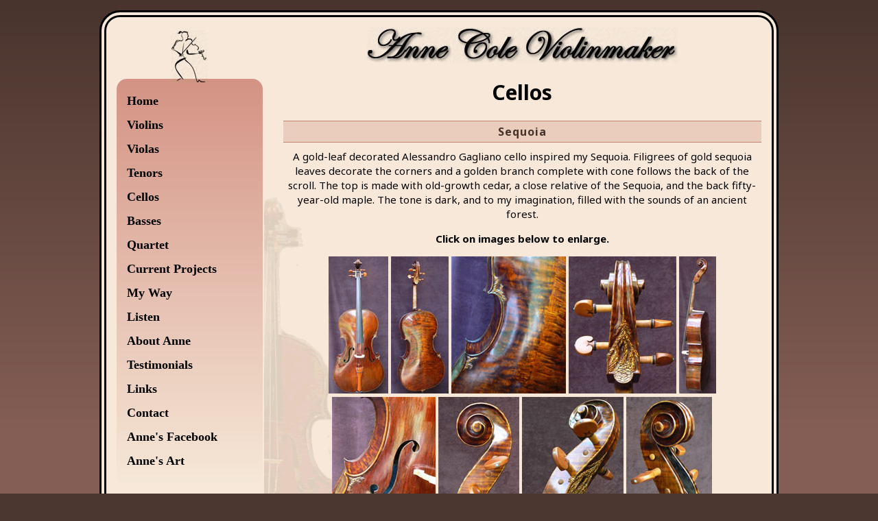

--- FILE ---
content_type: text/html; charset=utf-8
request_url: https://www.annecoleviolinmaker.com/cellos/Sequoia
body_size: 3954
content:
<!DOCTYPE html>

<!--[if IE 6]> <html class="no-js ie6" lang="en"> <![endif]-->
<!--[if IE 7]> <html class="no-js ie7" lang="en"> <![endif]-->
<!--[if IE 8]> <html class="no-js ie8" lang="en"> <![endif]-->
<!--[if IE 9]> <html class="no-js ie9" lang="en"> <![endif]-->
<!--[if IE 10]> <html class="no-js ie10" lang="en"> <![endif]-->
<!--[if gt IE 10]><!--> <html class="no-js" lang="en"> <!--<![endif]-->

<head>
		<meta charset="utf-8">
	<meta name="robots" content="index, follow">

	<!-- Mobile viewport optimized: j.mp/bplateviewport -->
	<meta name="viewport" content="width=device-width, initial-scale=1">

	<!-- Enable manual DNS prefetching -->
	<link rel="dns-prefetch" href="//ajax.googleapis.com">

	<link href="//fonts.googleapis.com/css?family=Noto+Sans:400,400italic,700,700italic&amp;subset=latin" rel="stylesheet" type="text/css">

	<!--[if lte IE 8]>
		<link href="//fonts.googleapis.com/css?family=Noto+Sans:400&amp;subset=latin" rel="stylesheet" type="text/css">
		<link href="//fonts.googleapis.com/css?family=Noto+Sans:400italic&amp;subset=latin" rel="stylesheet" type="text/css">
		<link href="//fonts.googleapis.com/css?family=Noto+Sans:700&amp;subset=latin" rel="stylesheet" type="text/css">
		<link href="//fonts.googleapis.com/css?family=Noto+Sans:700italic&amp;subset=latin" rel="stylesheet" type="text/css">
	<![endif]-->


	<title>Anne Cole, Violinmaker: Sequoia Cello</title>
	<meta name="description" content="Page Description">
	<meta name="keywords" content="">


	<!-- Adaptive Images (putting before css or other js due to race condition setting cookie in iOS -->
	<!-- Normal use -->
	<!-- <script>document.cookie='resolution='+Math.max(screen.width,screen.height)+'; path=/';</script> -->

	<!-- Use this for high pixel density displays such as iphone 4 and ipad 3. Images will be bigger and load more slowly -->
	<!-- <script>document.cookie='resolution='+Math.max(screen.width,screen.height)+("devicePixelRatio" in window ? ","+devicePixelRatio : ",1")+'; path=/';</script> -->

	<!-- Force resolution to 320px for testing -->
	<!-- <script>document.cookie='resolution='+320+'; path=/';</script> -->



	<link rel="stylesheet" href="/css/main_public.css">
	<!--[if lte IE 8]><link rel="stylesheet" href="/css/pure-grids-responsive-old-ie-0.5.0.css"><![endif]-->

	<script src="/jsmin/modernizr.custom.31718.min.js" type="d92786579543296559d47ad1-text/javascript"></script>

	<!-- Replace html tag class of "no-js" with "js" if javascript enabled -->
	<!-- <script>document.getElementsByTagName('html')[0].className = document.getElementsByTagName('html')[0].className.replace('no-js', 'js');</script> -->

	<script src="/js/LAB.js" type="d92786579543296559d47ad1-text/javascript"></script>

	<script type="d92786579543296559d47ad1-text/javascript">
		$LAB
			// jquery 1.11.3 creates error with datatables 1.10.4
			.script('//ajax.googleapis.com/ajax/libs/jquery/1.11.3/jquery.min.js')
			.wait()
			.script('/jsmin/main_public.min.js')
	</script>

    <!-- Google tag (gtag.js) -->
    <script async src="https://www.googletagmanager.com/gtag/js?id=G-LDLST3061V" type="d92786579543296559d47ad1-text/javascript"></script>
    <script type="d92786579543296559d47ad1-text/javascript">
        window.dataLayer = window.dataLayer || [];
        function gtag(){dataLayer.push(arguments);}
        gtag('js', new Date());

        gtag('config', 'G-LDLST3061V');
    </script>



	<link rel="apple-touch-icon" sizes="57x57" href="/images/favicons/apple-touch-icon-57x57.png">
	<link rel="apple-touch-icon" sizes="60x60" href="/images/favicons/apple-touch-icon-60x60.png">
	<link rel="apple-touch-icon" sizes="72x72" href="/images/favicons/apple-touch-icon-72x72.png">
	<link rel="apple-touch-icon" sizes="76x76" href="/images/favicons/apple-touch-icon-76x76.png">
	<link rel="apple-touch-icon" sizes="114x114" href="/images/favicons/apple-touch-icon-114x114.png">
	<link rel="apple-touch-icon" sizes="120x120" href="/images/favicons/apple-touch-icon-120x120.png">
	<link rel="apple-touch-icon" sizes="144x144" href="/images/favicons/apple-touch-icon-144x144.png">
	<link rel="apple-touch-icon" sizes="152x152" href="/images/favicons/apple-touch-icon-152x152.png">
	<link rel="apple-touch-icon" sizes="180x180" href="/images/favicons/apple-touch-icon-180x180.png">
	<link rel="icon" type="image/png" href="/images/favicons/favicon-32x32.png" sizes="32x32">
	<link rel="icon" type="image/png" href="/images/favicons/android-chrome-192x192.png" sizes="192x192">
	<link rel="icon" type="image/png" href="/images/favicons/favicon-96x96.png" sizes="96x96">
	<link rel="icon" type="image/png" href="/images/favicons/favicon-16x16.png" sizes="16x16">
	<link rel="manifest" href="/images/favicons/manifest.json">
	<link rel="mask-icon" href="/images/favicons/safari-pinned-tab.svg" color="#5bbad5">
	<link rel="shortcut icon" href="/images/favicons/favicon.ico">
	<meta name="msapplication-TileColor" content="#da532c">
	<meta name="msapplication-TileImage" content="/images/favicons/mstile-144x144.png">
	<meta name="msapplication-config" content="/images/favicons/browserconfig.xml">
	<meta name="theme-color" content="#ffffff">
	<link rel="shortcut icon" href="/favicon.ico" type="image/x-icon">
	<link rel="icon" href="/favicon.ico" type="image/x-icon">
</head>

<body>

	
	
    <div id="container">

		            <div class="pure-g pure-g-gutter">
                <div class="pure-u-1 pure-u-md-6-24">
                </div>

                <div class="pure-u-1 pure-u-md-18-24" id="banner">
                    <a href="/">
                        <img src="/images/anne_cole_banner.jpg" width="453" height="51" class="pure-img" alt="Anne Cole Violinmaker" title="Anne Cole Violinmaker">
                    </a>
                </div>
            </div>

	                <div class="pure-g pure-g-gutter watermark">

                <div class="pure-u-1 pure-u-md-6-24" id="sidebar">
                            <img src="/images/KungFu.jpg" id="kung-fu-image" width="54" height="78" alt="Kung Fu image">

        <!-- Different css depending on responsive layout -->
        <div class="pure-menu pure-menu-open">

            <a class="pure-menu-heading" data-hook="hook-menu-heading" href="#">
                <span class="arrow-down" data-hook="hook-menu-arrow"></span>Menu
            </a>

            <ul data-hook="hook-nav-bar">
                <li><a href="/">Home</a></li>
                <li><a href="/violins">Violins</a></li>
                <li><a href="/violas">Violas</a></li>
                <li><a href="/tenors">Tenors</a></li>
                <li><a href="/cellos">Cellos</a></li>
                <li><a href="/basses">Basses</a></li>
                <li><a href="/quartet">Quartet</a></li>
                <li><a href="/current">Current Projects</a></li>

                <li class="pure-dropdown" data-hook="hook-dropdown">
                    <a href="/process">My Way <span class="arrow"></span></a>
                    <ul class="pure-menu-children" data-hook="hook-menu-children">
                        <li><a href="/process/out-of-the-woods">Out of the Woods</a></li>
                        <li><a href="/process/into-the-shop">Into the Shop</a></li>
                        <li><a href="/process/carving-and-shaping">Carving &amp; Shaping</a></li>
                        <li><a href=/process/ff-holes-and-bass-bar>ff Holes and Bass Bar</a></li>
                        <li><a href=/process/the-ribs>The Ribs & <span style="color: #fff">Video</span></a></li>
                        <li><a href=/process/the-purfling>The Purfling</a></li>
                        <li><a href=/process/creating-a-scroll>Creating a Scroll</a></li>
                        <li><a href=/process/putting-it-all-together>Putting It All Together</a></li>
                        <li><a href=/process/varnishing>Varnishing</a></li>
                        <li><a href=/process/the-soul-of-a-violin>The Soul of a Violin</a></li>
                    </ul>
                </li>

                <li><a href="/listen">Listen</a></li>
                <li><a href="/about">About Anne</a></li>
                <li><a href="/testimonials">Testimonials</a></li>
                <li><a href="/links">Links</a></li>
                <li><a href="/contact">Contact</a></li>
                <li><a href="https://www.facebook.com/freehandinstruments/" class="no-bg-icon">Anne's Facebook</a></li>
                <li><a href="/annes-art">Anne's Art</a></li>
            </ul>
        </div>

                    <div class="sidebar-extra pure-hidden-sm pure-hidden-xs">

                    </div>
                </div>


                <div class="pure-u-1 pure-u-md-18-24" id="main-content">

                    <h1>Cellos</h1>

                    
                    <h2>Sequoia</h2>

                    <p>A gold-leaf decorated Alessandro Gagliano cello inspired my Sequoia. Filigrees of gold sequoia leaves decorate the corners and a golden branch complete with cone follows the back of the scroll. The top is made with old-growth cedar, a close relative of the Sequoia, and the back fifty-year-old maple. The tone is dark, and to my imagination, filled with the sounds of an ancient forest.
                </p>
                
                    <p><strong>Click on images below to enlarge.</strong></p>


                    
                    <div>

                        
                            
                            <a data-fancybox-group="gallery" class="fancybox-button" data-title-id="Sequoia Cello" data-fancybox-title="Sequoia Cello <span class='float-right'>1 of 10</span>" href="/images/cellos/Sequoia/Sequoiafront02_large.jpg">
                                <img src="/images/cellos/Sequoia/Sequoiafront02_tn.jpg" class="pure-img" style="display: inline-block" alt="Sequoia Cello">
                            </a>

                        
                            
                            <a data-fancybox-group="gallery" class="fancybox-button" data-title-id="Sequoia Cello" data-fancybox-title="Sequoia Cello <span class='float-right'>2 of 10</span>" href="/images/cellos/Sequoia/Seqback05_large.jpg">
                                <img src="/images/cellos/Sequoia/Seqback05_tn.jpg" class="pure-img" style="display: inline-block" alt="Sequoia Cello">
                            </a>

                        
                            
                            <a data-fancybox-group="gallery" class="fancybox-button" data-title-id="Sequoia Cello" data-fancybox-title="Sequoia Cello <span class='float-right'>3 of 10</span>" href="/images/cellos/Sequoia/Seqbackdetail02_large.jpg">
                                <img src="/images/cellos/Sequoia/Seqbackdetail02_tn.jpg" class="pure-img" style="display: inline-block" alt="Sequoia Cello">
                            </a>

                        
                            
                            <a data-fancybox-group="gallery" class="fancybox-button" data-title-id="Sequoia Cello" data-fancybox-title="Sequoia Cello <span class='float-right'>4 of 10</span>" href="/images/cellos/Sequoia/Seqscrollback02_large.jpg">
                                <img src="/images/cellos/Sequoia/Seqscrollback02_tn.jpg" class="pure-img" style="display: inline-block" alt="Sequoia Cello">
                            </a>

                        
                            
                            <a data-fancybox-group="gallery" class="fancybox-button" data-title-id="Sequoia Cello" data-fancybox-title="Sequoia Cello <span class='float-right'>5 of 10</span>" href="/images/cellos/Sequoia/Seqside02_large.jpg">
                                <img src="/images/cellos/Sequoia/Seqside02_tn.jpg" class="pure-img" style="display: inline-block" alt="Sequoia Cello">
                            </a>

                        
                            
                            <a data-fancybox-group="gallery" class="fancybox-button" data-title-id="Sequoia Cello" data-fancybox-title="Sequoia Cello <span class='float-right'>6 of 10</span>" href="/images/cellos/Sequoia/Sequoiadetailfront_large.jpg">
                                <img src="/images/cellos/Sequoia/Sequoiadetailfront_tn.jpg" class="pure-img" style="display: inline-block" alt="Sequoia Cello">
                            </a>

                        
                            
                            <a data-fancybox-group="gallery" class="fancybox-button" data-title-id="Sequoia Cello" data-fancybox-title="Sequoia Cello <span class='float-right'>7 of 10</span>" href="/images/cellos/Sequoia/Sequoiafullsidescroll_large.jpg">
                                <img src="/images/cellos/Sequoia/Sequoiafullsidescroll_tn.jpg" class="pure-img" style="display: inline-block" alt="Sequoia Cello">
                            </a>

                        
                            
                            <a data-fancybox-group="gallery" class="fancybox-button" data-title-id="Sequoia Cello" data-fancybox-title="Sequoia Cello <span class='float-right'>8 of 10</span>" href="/images/cellos/Sequoia/Sequoiascrollside02_large.jpg">
                                <img src="/images/cellos/Sequoia/Sequoiascrollside02_tn.jpg" class="pure-img" style="display: inline-block" alt="Sequoia Cello">
                            </a>

                        
                            
                            <a data-fancybox-group="gallery" class="fancybox-button" data-title-id="Sequoia Cello" data-fancybox-title="Sequoia Cello <span class='float-right'>9 of 10</span>" href="/images/cellos/Sequoia/Sequoiascrollsidet01_large.jpg">
                                <img src="/images/cellos/Sequoia/Sequoiascrollsidet01_tn.jpg" class="pure-img" style="display: inline-block" alt="Sequoia Cello">
                            </a>

                        
                            
                            <a data-fancybox-group="gallery" class="fancybox-button" data-title-id="Sequoia Cello" data-fancybox-title="Sequoia Cello <span class='float-right'>10 of 10</span>" href="/images/cellos/Sequoia/Sequoiainside_large.jpg">
                                <img src="/images/cellos/Sequoia/Sequoiainside_tn.jpg" class="pure-img" style="display: inline-block" alt="Sequoia Cello">
                            </a>

                        
                    </div>


                    

                    <br>
                   
                    <div class="sidebar-extra pure-hidden-md pure-hidden-lg pure-hidden-xl">
                        <p>Read <a href="http://www.forbes.com/sites/karstenstrauss/2013/06/21/an-american-master-violinmaker-at-work/" target="_blank"><em><strong>An American Master Violinmaker at Work</strong></em></a>, an article from <strong><em>Forbes Magazine</em></strong> about Anne.
                        </p>

                        <p>Read <a href="pdf/ShopVisit_122.pdf"> <em><strong>The Art of Violin Making&mdash;A modern luthier crafts her own tradition</strong></em></a>, an article from <strong><em>Strings Magazine</em></strong> about Anne.
                        </p>

                        <div class="sidebar-testimonial" style="margin-top: 30px">
                            <p>&ldquo;No modern maker, in my opinion, embodies the essence of the old masters, the vision, the creativity,
                            the instinctive tonal mastery, better than Anne Cole.&rdquo;
                            </p>
                            <p class="author">--Joel Becktell
                            </p>
                        </div>
                    </div>

                </div>

            </div>

    </div>

	    <div class="pure-g" id="footer" itemscope itemtype="http://schema.org/LocalBusiness">

        <div class="pure-u-1">

            <ul id="footer-nav">
                <li><a href="/">Home</a></li>
                <li><a href="/violins">Violins</a></li>
                <li><a href="/violas">Violas</a></li>
                <li><a href="/tenors">Tenors</a></li>
                <li><a href="/cellos">Cellos</a></li>
                <li><a href="/basses">Basses</a></li>
                <li><a href="/quartet">Quartet</a></li>
                <li><a href="/current">Current Projects</a></li>
                <li><a href="/process">My Way</a></li>
                <li><a href="/listen">Listen</a></li>
                <li><a href="/about">About Anne</a></li>
                <li><a href="/testimonials">Testimonials</a></li>
                <li><a href="/links">Links</a></li>
                <li><a href="/contact">Contact</a></li>
                <li><a href="https://www.facebook.com/freehandinstruments/" class="no-bg-icon">Anne's Facebook</a></li>
                <li><a href="/annes-art">Anne's Art</a></li>
            </ul>


            <div id="company-name">
                <span itemprop="name">Anne Cole Violinmaker</span>
            </div>

            <div id="address" itemprop="address" itemscope itemtype="http://schema.org/PostalAddress">
                <span id="street-address" itemprop="streetAddress">3908 Camino de La Sierra NE</span><span id="city-state-zip"><span id="city" itemprop="addressLocality">Albuquerque</span><span id="comma">, </span><span id="state" itemprop="addressRegion">NM</span> <span id="zip" itemprop="postalCode">87111</span></span>
            </div>

            <div id="telephone" itemscope itemtype="http://schema.org/Organization">
                <span class="hide-for-small" itemprop="telephone"><a href="tel:15052943709">505.294.3709</a></span>
            </div>

            <div id="copyright">Copyright &copy; 2026 Anne Cole Violinmaker
            </div>

            <div id="credit">
                <a href="//www.rubycreekdesign.com" class="no-bg-icon">Ruby Creek Design, Your Albuquerque Web Design Company</a>
            </div>

        </div>

    </div>

	
<script src="/cdn-cgi/scripts/7d0fa10a/cloudflare-static/rocket-loader.min.js" data-cf-settings="d92786579543296559d47ad1-|49" defer></script><script defer src="https://static.cloudflareinsights.com/beacon.min.js/vcd15cbe7772f49c399c6a5babf22c1241717689176015" integrity="sha512-ZpsOmlRQV6y907TI0dKBHq9Md29nnaEIPlkf84rnaERnq6zvWvPUqr2ft8M1aS28oN72PdrCzSjY4U6VaAw1EQ==" data-cf-beacon='{"version":"2024.11.0","token":"ffe0895f4de54a37ac1b8698fdaccc08","r":1,"server_timing":{"name":{"cfCacheStatus":true,"cfEdge":true,"cfExtPri":true,"cfL4":true,"cfOrigin":true,"cfSpeedBrain":true},"location_startswith":null}}' crossorigin="anonymous"></script>
</body>
</html>


--- FILE ---
content_type: text/css; charset=utf-8
request_url: https://www.annecoleviolinmaker.com/css/main_public.css
body_size: 12163
content:
/*!
Pure v0.5.0
Copyright 2014 Yahoo! Inc. All rights reserved.
Licensed under the BSD License.
https://github.com/yui/pure/blob/master/LICENSE.md
*/
/*!
normalize.css v1.1.3 | MIT License | git.io/normalize
Copyright (c) Nicolas Gallagher and Jonathan Neal
*/
/*! normalize.css v1.1.3 | MIT License | git.io/normalize */article,aside,details,figcaption,figure,footer,header,hgroup,main,nav,section,summary{display:block}audio,canvas,video{display:inline-block;*display:inline;*zoom:1}audio:not([controls]){display:none;height:0}[hidden]{display:none}html{font-size:100%;-ms-text-size-adjust:100%;-webkit-text-size-adjust:100%}button,html,input,select,textarea{font-family:sans-serif}body{margin:0}a:focus{outline:thin dotted}a:active,a:hover{outline:0}h1{font-size:2em;margin:0.67em 0}h2{font-size:1.5em;margin:0.83em 0}h3{font-size:1.17em;margin:1em 0}h4{font-size:1em;margin:1.33em 0}h5{font-size:0.83em;margin:1.67em 0}h6{font-size:0.67em;margin:2.33em 0}abbr[title]{border-bottom:1px dotted}b,strong{font-weight:bold}blockquote{margin:1em 40px}dfn{font-style:italic}hr{-moz-box-sizing:content-box;-webkit-box-sizing:content-box;box-sizing:content-box;height:0}mark{background:#ff0;color:#000}p,pre{margin:1em 0}code,kbd,pre,samp{font-family:monospace, serif;_font-family:'courier new', monospace;font-size:1em}pre{white-space:pre;white-space:pre-wrap;word-wrap:break-word}q{quotes:none}q:after,q:before{content:'';content:none}small{font-size:80%}sub,sup{font-size:75%;line-height:0;position:relative;vertical-align:baseline}sup{top:-0.5em}sub{bottom:-0.25em}dl,menu,ol,ul{margin:1em 0}dd{margin:0 0 0 40px}menu,ol,ul{padding:0 0 0 40px}nav ol,nav ul{list-style:none;list-style-image:none}img{border:0;-ms-interpolation-mode:bicubic}svg:not(:root){overflow:hidden}figure{margin:0}form{margin:0}fieldset{border:1px solid #c0c0c0;margin:0 2px;padding:0.35em 0.625em 0.75em}legend{border:0;padding:0;white-space:normal;*margin-left:-7px}button,input,select,textarea{font-size:100%;margin:0;vertical-align:baseline;*vertical-align:middle}button,input{line-height:normal}button,select{text-transform:none}button,html input[type=button],input[type=reset],input[type=submit]{-webkit-appearance:button;cursor:pointer;*overflow:visible}button[disabled],html input[disabled]{cursor:default}input[type=checkbox],input[type=radio]{-webkit-box-sizing:border-box;box-sizing:border-box;padding:0;*height:13px;*width:13px}input[type=search]{-webkit-appearance:textfield;-moz-box-sizing:content-box;-webkit-box-sizing:content-box;box-sizing:content-box}input[type=search]::-webkit-search-cancel-button,input[type=search]::-webkit-search-decoration{-webkit-appearance:none}button::-moz-focus-inner,input::-moz-focus-inner{border:0;padding:0}textarea{overflow:auto;vertical-align:top}table{border-collapse:collapse;border-spacing:0}[hidden]{display:none!important}.pure-img{max-width:100%;height:auto;display:block}.pure-g{letter-spacing:-0.31em;*letter-spacing:normal;*word-spacing:-0.43em;text-rendering:optimizespeed;font-family:FreeSans, Arimo, "Droid Sans", Helvetica, Arial, sans-serif;display:-webkit-flex;-webkit-flex-flow:row wrap;display:-ms-flexbox;-ms-flex-flow:row wrap}.opera-only :-o-prefocus,.pure-g{word-spacing:-0.43em}.pure-u{display:inline-block;*display:inline;zoom:1;letter-spacing:normal;word-spacing:normal;vertical-align:top;text-rendering:auto}.pure-g [class*=pure-u]{font-family:sans-serif}.pure-u-1,.pure-u-1-1,.pure-u-1-2,.pure-u-1-3,.pure-u-1-4,.pure-u-1-5,.pure-u-1-6,.pure-u-1-8,.pure-u-1-12,.pure-u-1-24,.pure-u-2-3,.pure-u-2-5,.pure-u-2-24,.pure-u-3-4,.pure-u-3-5,.pure-u-3-8,.pure-u-3-24,.pure-u-4-5,.pure-u-4-24,.pure-u-5-5,.pure-u-5-6,.pure-u-5-8,.pure-u-5-12,.pure-u-5-24,.pure-u-6-24,.pure-u-7-8,.pure-u-7-12,.pure-u-7-24,.pure-u-8-24,.pure-u-9-24,.pure-u-10-24,.pure-u-11-12,.pure-u-11-24,.pure-u-12-24,.pure-u-13-24,.pure-u-14-24,.pure-u-15-24,.pure-u-16-24,.pure-u-17-24,.pure-u-18-24,.pure-u-19-24,.pure-u-20-24,.pure-u-21-24,.pure-u-22-24,.pure-u-23-24,.pure-u-24-24{display:inline-block;*display:inline;zoom:1;letter-spacing:normal;word-spacing:normal;vertical-align:top;text-rendering:auto}.pure-u-1-24{width:4.1667%;*width:4.1357%}.pure-u-1-12,.pure-u-2-24{width:8.3333%;*width:8.3023%}.pure-u-1-8,.pure-u-3-24{width:12.5000%;*width:12.4690%}.pure-u-1-6,.pure-u-4-24{width:16.6667%;*width:16.6357%}.pure-u-1-5{width:20%;*width:19.9690%}.pure-u-5-24{width:20.8333%;*width:20.8023%}.pure-u-1-4,.pure-u-6-24{width:25%;*width:24.9690%}.pure-u-7-24{width:29.1667%;*width:29.1357%}.pure-u-1-3,.pure-u-8-24{width:33.3333%;*width:33.3023%}.pure-u-3-8,.pure-u-9-24{width:37.5000%;*width:37.4690%}.pure-u-2-5{width:40%;*width:39.9690%}.pure-u-5-12,.pure-u-10-24{width:41.6667%;*width:41.6357%}.pure-u-11-24{width:45.8333%;*width:45.8023%}.pure-u-1-2,.pure-u-12-24{width:50%;*width:49.9690%}.pure-u-13-24{width:54.1667%;*width:54.1357%}.pure-u-7-12,.pure-u-14-24{width:58.3333%;*width:58.3023%}.pure-u-3-5{width:60%;*width:59.9690%}.pure-u-5-8,.pure-u-15-24{width:62.5000%;*width:62.4690%}.pure-u-2-3,.pure-u-16-24{width:66.6667%;*width:66.6357%}.pure-u-17-24{width:70.8333%;*width:70.8023%}.pure-u-3-4,.pure-u-18-24{width:75%;*width:74.9690%}.pure-u-19-24{width:79.1667%;*width:79.1357%}.pure-u-4-5{width:80%;*width:79.9690%}.pure-u-5-6,.pure-u-20-24{width:83.3333%;*width:83.3023%}.pure-u-7-8,.pure-u-21-24{width:87.5000%;*width:87.4690%}.pure-u-11-12,.pure-u-22-24{width:91.6667%;*width:91.6357%}.pure-u-23-24{width:95.8333%;*width:95.8023%}.pure-u-1,.pure-u-1-1,.pure-u-5-5,.pure-u-24-24{width:100%}.pure-button{display:inline-block;*display:inline;zoom:1;line-height:normal;white-space:nowrap;vertical-align:baseline;text-align:center;cursor:pointer;-webkit-user-drag:none;-webkit-user-select:none;-moz-user-select:none;-ms-user-select:none;user-select:none}.pure-button::-moz-focus-inner{padding:0;border:0}.pure-button{font-family:inherit;font-size:100%;*font-size:90%;*overflow:visible;padding:0.5em 1em;color:#444;color:rgba(0, 0, 0, 0.8);*color:#444;border:1px solid #999;border:none rgba(0, 0, 0, 0);background-color:#E6E6E6;text-decoration:none;border-radius:2px}.pure-button-hover,.pure-button:focus,.pure-button:hover{filter:progid:DXImageTransform.Microsoft.gradient(startColorstr='#00000000', endColorstr='#1a000000',GradientType=0);background-image:-webkit-gradient(linear, 0 0, 0 100%, from(transparent), color-stop(40%, rgba(0, 0, 0, 0.05)), to(rgba(0, 0, 0, 0.1)));background-image:-webkit-linear-gradient(transparent, rgba(0, 0, 0, 0.05) 40%, rgba(0, 0, 0, 0.1));background-image:-moz-linear-gradient(top, rgba(0, 0, 0, 0.05) 0%, rgba(0, 0, 0, 0.1));background-image:-o-linear-gradient(transparent, rgba(0, 0, 0, 0.05) 40%, rgba(0, 0, 0, 0.1));background-image:-webkit-gradient(linear, left top, left bottom, from(transparent), color-stop(40%, rgba(0, 0, 0, 0.05)), to(rgba(0, 0, 0, 0.1)));background-image:linear-gradient(transparent, rgba(0, 0, 0, 0.05) 40%, rgba(0, 0, 0, 0.1))}.pure-button:focus{outline:0}.pure-button-active,.pure-button:active{-webkit-box-shadow:0 0 0 1px rgba(0, 0, 0, 0.15) inset, 0 0 6px rgba(0, 0, 0, 0.2) inset;box-shadow:0 0 0 1px rgba(0, 0, 0, 0.15) inset, 0 0 6px rgba(0, 0, 0, 0.2) inset}.pure-button-disabled,.pure-button-disabled:active,.pure-button-disabled:focus,.pure-button-disabled:hover,.pure-button[disabled]{border:none;background-image:none;filter:progid:DXImageTransform.Microsoft.gradient(enabled = false);filter:alpha(opacity=40);-khtml-opacity:0.40;-moz-opacity:0.40;opacity:0.40;cursor:not-allowed;-webkit-box-shadow:none;box-shadow:none}.pure-button-hidden{display:none}.pure-button::-moz-focus-inner{padding:0;border:0}.pure-button-primary,.pure-button-selected,a.pure-button-primary,a.pure-button-selected{background-color:#0078e7;color:#fff}.pure-form input[type=color],.pure-form input[type=date],.pure-form input[type=datetime],.pure-form input[type=datetime-local],.pure-form input[type=email],.pure-form input[type=month],.pure-form input[type=number],.pure-form input[type=password],.pure-form input[type=search],.pure-form input[type=tel],.pure-form input[type=text],.pure-form input[type=time],.pure-form input[type=url],.pure-form input[type=week],.pure-form select,.pure-form textarea{padding:0.5em 0.6em;display:inline-block;border:1px solid #ccc;-webkit-box-shadow:inset 0 1px 3px #ddd;box-shadow:inset 0 1px 3px #ddd;border-radius:4px;-webkit-box-sizing:border-box;-moz-box-sizing:border-box;box-sizing:border-box}.pure-form input:not([type]){padding:0.5em 0.6em;display:inline-block;border:1px solid #ccc;-webkit-box-shadow:inset 0 1px 3px #ddd;box-shadow:inset 0 1px 3px #ddd;border-radius:4px;-webkit-box-sizing:border-box;-moz-box-sizing:border-box;box-sizing:border-box}.pure-form input[type=color]{padding:0.2em 0.5em}.pure-form input[type=color]:focus,.pure-form input[type=date]:focus,.pure-form input[type=datetime]:focus,.pure-form input[type=datetime-local]:focus,.pure-form input[type=email]:focus,.pure-form input[type=month]:focus,.pure-form input[type=number]:focus,.pure-form input[type=password]:focus,.pure-form input[type=search]:focus,.pure-form input[type=tel]:focus,.pure-form input[type=text]:focus,.pure-form input[type=time]:focus,.pure-form input[type=url]:focus,.pure-form input[type=week]:focus,.pure-form select:focus,.pure-form textarea:focus{outline:0;outline:thin dotted\9;border-color:#129FEA}.pure-form input:not([type]):focus{outline:0;outline:thin dotted\9;border-color:#129FEA}.pure-form input[type=checkbox]:focus,.pure-form input[type=file]:focus,.pure-form input[type=radio]:focus{outline:thin dotted #333;outline:1px auto #129FEA}.pure-form .pure-checkbox,.pure-form .pure-radio{margin:0.5em 0;display:block}.pure-form input[type=color][disabled],.pure-form input[type=date][disabled],.pure-form input[type=datetime][disabled],.pure-form input[type=datetime-local][disabled],.pure-form input[type=email][disabled],.pure-form input[type=month][disabled],.pure-form input[type=number][disabled],.pure-form input[type=password][disabled],.pure-form input[type=search][disabled],.pure-form input[type=tel][disabled],.pure-form input[type=text][disabled],.pure-form input[type=time][disabled],.pure-form input[type=url][disabled],.pure-form input[type=week][disabled],.pure-form select[disabled],.pure-form textarea[disabled]{cursor:not-allowed;background-color:#eaeded;color:#cad2d3}.pure-form input:not([type])[disabled]{cursor:not-allowed;background-color:#eaeded;color:#cad2d3}.pure-form input[readonly],.pure-form select[readonly],.pure-form textarea[readonly]{background:#eee;color:#777;border-color:#ccc}.pure-form input:focus:invalid,.pure-form select:focus:invalid,.pure-form textarea:focus:invalid{color:#b94a48;border-color:#ee5f5b}.pure-form input:focus:invalid:focus,.pure-form select:focus:invalid:focus,.pure-form textarea:focus:invalid:focus{border-color:#e9322d}.pure-form input[type=checkbox]:focus:invalid:focus,.pure-form input[type=file]:focus:invalid:focus,.pure-form input[type=radio]:focus:invalid:focus{outline-color:#e9322d}.pure-form select{border:1px solid #ccc;background-color:white}.pure-form select[multiple]{height:auto}.pure-form label{margin:0.5em 0 0.2em}.pure-form fieldset{margin:0;padding:0.35em 0 0.75em;border:0}.pure-form legend{display:block;width:100%;padding:0.3em 0;margin-bottom:0.3em;color:#333;border-bottom:1px solid #e5e5e5}.pure-form-stacked input[type=color],.pure-form-stacked input[type=date],.pure-form-stacked input[type=datetime],.pure-form-stacked input[type=datetime-local],.pure-form-stacked input[type=email],.pure-form-stacked input[type=month],.pure-form-stacked input[type=number],.pure-form-stacked input[type=password],.pure-form-stacked input[type=search],.pure-form-stacked input[type=tel],.pure-form-stacked input[type=text],.pure-form-stacked input[type=time],.pure-form-stacked input[type=url],.pure-form-stacked input[type=week],.pure-form-stacked label,.pure-form-stacked select,.pure-form-stacked textarea{display:block;margin:0.25em 0}.pure-form-stacked input:not([type]){display:block;margin:0.25em 0}.pure-form-aligned .pure-help-inline,.pure-form-aligned input,.pure-form-aligned select,.pure-form-aligned textarea,.pure-form-message-inline{display:inline-block;*display:inline;*zoom:1;vertical-align:middle}.pure-form-aligned textarea{vertical-align:top}.pure-form-aligned .pure-control-group{margin-bottom:0.5em}.pure-form-aligned .pure-control-group label{text-align:right;display:inline-block;vertical-align:middle;width:10em;margin:0 1em 0 0}.pure-form-aligned .pure-controls{margin:1.5em 0 0 10em}.pure-form .pure-input-rounded,.pure-form input.pure-input-rounded{border-radius:2em;padding:0.5em 1em}.pure-form .pure-group fieldset{margin-bottom:10px}.pure-form .pure-group input{display:block;padding:10px;margin:0;border-radius:0;position:relative;top:-1px}.pure-form .pure-group input:focus{z-index:2}.pure-form .pure-group input:first-child{top:1px;border-radius:4px 4px 0 0}.pure-form .pure-group input:last-child{top:-2px;border-radius:0 0 4px 4px}.pure-form .pure-group button{margin:0.35em 0}.pure-form .pure-input-1{width:100%}.pure-form .pure-input-2-3{width:66%}.pure-form .pure-input-1-2{width:50%}.pure-form .pure-input-1-3{width:33%}.pure-form .pure-input-1-4{width:25%}.pure-form-message-inline,.pure-form .pure-help-inline{display:inline-block;padding-left:0.3em;color:#666;vertical-align:middle;font-size:0.875em}.pure-form-message{display:block;color:#666;font-size:0.875em}@media only screen and (max-width:480px){.pure-form button[type=submit]{margin:0.7em 0 0}.pure-form input:not([type]),.pure-form input[type=color],.pure-form input[type=date],.pure-form input[type=datetime],.pure-form input[type=datetime-local],.pure-form input[type=email],.pure-form input[type=month],.pure-form input[type=number],.pure-form input[type=password],.pure-form input[type=search],.pure-form input[type=tel],.pure-form input[type=text],.pure-form input[type=time],.pure-form input[type=url],.pure-form input[type=week],.pure-form label{margin-bottom:0.3em;display:block}.pure-group input:not([type]),.pure-group input[type=color],.pure-group input[type=date],.pure-group input[type=datetime],.pure-group input[type=datetime-local],.pure-group input[type=email],.pure-group input[type=month],.pure-group input[type=number],.pure-group input[type=password],.pure-group input[type=search],.pure-group input[type=tel],.pure-group input[type=text],.pure-group input[type=time],.pure-group input[type=url],.pure-group input[type=week]{margin-bottom:0}.pure-form-aligned .pure-control-group label{margin-bottom:0.3em;text-align:left;display:block;width:100%}.pure-form-aligned .pure-controls{margin:1.5em 0 0 0}.pure-form-message,.pure-form-message-inline,.pure-form .pure-help-inline{display:block;font-size:0.75em;padding:0.2em 0 0.8em}}.pure-menu ul{position:absolute;visibility:hidden}.pure-menu.pure-menu-open{visibility:visible;z-index:2;width:100%}.pure-menu ul{left:-10000px;list-style:none;margin:0;padding:0;top:-10000px;z-index:1}.pure-menu>ul{position:relative}.pure-menu-open>ul{left:0;top:0;visibility:visible}.pure-menu-open>ul:focus{outline:0}.pure-menu li{position:relative}.pure-menu .pure-menu-heading,.pure-menu a{display:block;color:inherit;line-height:1.5em;padding:5px 20px;text-decoration:none;white-space:nowrap}.pure-menu.pure-menu-horizontal>.pure-menu-heading{display:inline-block;*display:inline;zoom:1;margin:0;vertical-align:middle}.pure-menu.pure-menu-horizontal>ul{display:inline-block;*display:inline;zoom:1;vertical-align:middle}.pure-menu li a{padding:5px 20px}.pure-menu-can-have-children>.pure-menu-label:after{content:'\25B8';float:right;font-family:'Lucida Grande', 'Lucida Sans Unicode', 'DejaVu Sans', sans-serif;margin-right:-20px;margin-top:-1px}.pure-menu-can-have-children>.pure-menu-label{padding-right:30px}.pure-menu-separator{background-color:#dfdfdf;display:block;height:1px;font-size:0;margin:7px 2px;overflow:hidden}.pure-menu-hidden{display:none}.pure-menu-fixed{position:fixed;top:0;left:0;width:100%}.pure-menu-horizontal li{display:inline-block;*display:inline;zoom:1;vertical-align:middle}.pure-menu-horizontal li li{display:block}.pure-menu-horizontal>.pure-menu-children>.pure-menu-can-have-children>.pure-menu-label:after{content:"\25BE"}.pure-menu-horizontal>.pure-menu-children>.pure-menu-can-have-children>.pure-menu-label{padding-right:30px}.pure-menu-horizontal li.pure-menu-separator{height:50%;width:1px;margin:0 7px}.pure-menu-horizontal li li.pure-menu-separator{height:1px;width:auto;margin:7px 2px}.pure-menu.pure-menu-horizontal li .pure-menu-children,.pure-menu.pure-menu-open{background:#fff;border:1px solid #b7b7b7}.pure-menu.pure-menu-horizontal,.pure-menu.pure-menu-horizontal .pure-menu-heading{border:none}.pure-menu a{border:1px solid transparent;border-left:none;border-right:none}.pure-menu .pure-menu-can-have-children>li:after,.pure-menu a{color:#777}.pure-menu .pure-menu-can-have-children>li:hover:after{color:#fff}.pure-menu .pure-menu-open{background:#dedede}.pure-menu li a:focus,.pure-menu li a:hover{background:#eee}.pure-menu li.pure-menu-disabled a:focus,.pure-menu li.pure-menu-disabled a:hover{background:#fff;color:#bfbfbf}.pure-menu .pure-menu-disabled>a{background-image:none;border-color:transparent;cursor:default}.pure-menu .pure-menu-can-have-children.pure-menu-disabled>a:after,.pure-menu .pure-menu-disabled>a{color:#bfbfbf}.pure-menu .pure-menu-heading{color:#565d64;text-transform:uppercase;font-size:90%;margin-top:0.5em;border-bottom-width:1px;border-bottom-style:solid;border-bottom-color:#dfdfdf}.pure-menu .pure-menu-selected a{color:#000}.pure-menu.pure-menu-open.pure-menu-fixed{border:none;border-bottom:1px solid #b7b7b7}.pure-paginator{letter-spacing:-0.31em;*letter-spacing:normal;*word-spacing:-0.43em;text-rendering:optimizespeed;list-style:none;margin:0;padding:0}.opera-only :-o-prefocus,.pure-paginator{word-spacing:-0.43em}.pure-paginator li{display:inline-block;*display:inline;zoom:1;letter-spacing:normal;word-spacing:normal;vertical-align:top;text-rendering:auto}.pure-paginator .pure-button{border-radius:0;padding:0.8em 1.4em;vertical-align:top;height:1.1em}.pure-paginator .pure-button:active,.pure-paginator .pure-button:focus{outline-style:none}.pure-paginator .next,.pure-paginator .prev{color:#C0C1C3;text-shadow:0 -1px 0 rgba(0, 0, 0, 0.45)}.pure-paginator .prev{border-radius:2px 0 0 2px}.pure-paginator .next{border-radius:0 2px 2px 0}@media (max-width:480px){.pure-menu-horizontal{width:100%}.pure-menu-children li{display:block;border-bottom:1px solid black}}.pure-table{border-collapse:collapse;border-spacing:0;empty-cells:show;border:1px solid #cbcbcb}.pure-table caption{color:#000;font:italic 85%/1 arial, sans-serif;padding:1em 0;text-align:center}.pure-table td,.pure-table th{border-left:1px solid #cbcbcb;border-width:0 0 0 1px;font-size:inherit;margin:0;overflow:visible;padding:0.5em 1em}.pure-table td:first-child,.pure-table th:first-child{border-left-width:0}.pure-table thead{background:#e0e0e0;color:#000;text-align:left;vertical-align:bottom}.pure-table td{background-color:transparent}.pure-table-odd td{background-color:#f2f2f2}.pure-table-striped tr:nth-child(2n-1) td{background-color:#f2f2f2}.pure-table-bordered td{border-bottom:1px solid #cbcbcb}.pure-table-bordered tbody>tr:last-child td,.pure-table-horizontal tbody>tr:last-child td{border-bottom-width:0}.pure-table-horizontal td,.pure-table-horizontal th{border-width:0 0 1px 0;border-bottom:1px solid #cbcbcb}.pure-table-horizontal tbody>tr:last-child td{border-bottom-width:0}

/*!
Pure v0.5.0
Copyright 2014 Yahoo! Inc. All rights reserved.
Licensed under the BSD License.
https://github.com/yui/pure/blob/master/LICENSE.md
*/@media (min-width:35.5em){.pure-u-sm-1,.pure-u-sm-1-1,.pure-u-sm-1-2,.pure-u-sm-1-3,.pure-u-sm-1-4,.pure-u-sm-1-5,.pure-u-sm-1-6,.pure-u-sm-1-8,.pure-u-sm-1-12,.pure-u-sm-1-24,.pure-u-sm-2-3,.pure-u-sm-2-5,.pure-u-sm-2-24,.pure-u-sm-3-4,.pure-u-sm-3-5,.pure-u-sm-3-8,.pure-u-sm-3-24,.pure-u-sm-4-5,.pure-u-sm-4-24,.pure-u-sm-5-5,.pure-u-sm-5-6,.pure-u-sm-5-8,.pure-u-sm-5-12,.pure-u-sm-5-24,.pure-u-sm-6-24,.pure-u-sm-7-8,.pure-u-sm-7-12,.pure-u-sm-7-24,.pure-u-sm-8-24,.pure-u-sm-9-24,.pure-u-sm-10-24,.pure-u-sm-11-12,.pure-u-sm-11-24,.pure-u-sm-12-24,.pure-u-sm-13-24,.pure-u-sm-14-24,.pure-u-sm-15-24,.pure-u-sm-16-24,.pure-u-sm-17-24,.pure-u-sm-18-24,.pure-u-sm-19-24,.pure-u-sm-20-24,.pure-u-sm-21-24,.pure-u-sm-22-24,.pure-u-sm-23-24,.pure-u-sm-24-24{display:inline-block;*display:inline;zoom:1;letter-spacing:normal;word-spacing:normal;vertical-align:top;text-rendering:auto}.pure-u-sm-1-24{width:4.1667%;*width:4.1357%}.pure-u-sm-1-12,.pure-u-sm-2-24{width:8.3333%;*width:8.3023%}.pure-u-sm-1-8,.pure-u-sm-3-24{width:12.5000%;*width:12.4690%}.pure-u-sm-1-6,.pure-u-sm-4-24{width:16.6667%;*width:16.6357%}.pure-u-sm-1-5{width:20%;*width:19.9690%}.pure-u-sm-5-24{width:20.8333%;*width:20.8023%}.pure-u-sm-1-4,.pure-u-sm-6-24{width:25%;*width:24.9690%}.pure-u-sm-7-24{width:29.1667%;*width:29.1357%}.pure-u-sm-1-3,.pure-u-sm-8-24{width:33.3333%;*width:33.3023%}.pure-u-sm-3-8,.pure-u-sm-9-24{width:37.5000%;*width:37.4690%}.pure-u-sm-2-5{width:40%;*width:39.9690%}.pure-u-sm-5-12,.pure-u-sm-10-24{width:41.6667%;*width:41.6357%}.pure-u-sm-11-24{width:45.8333%;*width:45.8023%}.pure-u-sm-1-2,.pure-u-sm-12-24{width:50%;*width:49.9690%}.pure-u-sm-13-24{width:54.1667%;*width:54.1357%}.pure-u-sm-7-12,.pure-u-sm-14-24{width:58.3333%;*width:58.3023%}.pure-u-sm-3-5{width:60%;*width:59.9690%}.pure-u-sm-5-8,.pure-u-sm-15-24{width:62.5000%;*width:62.4690%}.pure-u-sm-2-3,.pure-u-sm-16-24{width:66.6667%;*width:66.6357%}.pure-u-sm-17-24{width:70.8333%;*width:70.8023%}.pure-u-sm-3-4,.pure-u-sm-18-24{width:75%;*width:74.9690%}.pure-u-sm-19-24{width:79.1667%;*width:79.1357%}.pure-u-sm-4-5{width:80%;*width:79.9690%}.pure-u-sm-5-6,.pure-u-sm-20-24{width:83.3333%;*width:83.3023%}.pure-u-sm-7-8,.pure-u-sm-21-24{width:87.5000%;*width:87.4690%}.pure-u-sm-11-12,.pure-u-sm-22-24{width:91.6667%;*width:91.6357%}.pure-u-sm-23-24{width:95.8333%;*width:95.8023%}.pure-u-sm-1,.pure-u-sm-1-1,.pure-u-sm-5-5,.pure-u-sm-24-24{width:100%}}@media (min-width:48em){.pure-u-md-1,.pure-u-md-1-1,.pure-u-md-1-2,.pure-u-md-1-3,.pure-u-md-1-4,.pure-u-md-1-5,.pure-u-md-1-6,.pure-u-md-1-8,.pure-u-md-1-12,.pure-u-md-1-24,.pure-u-md-2-3,.pure-u-md-2-5,.pure-u-md-2-24,.pure-u-md-3-4,.pure-u-md-3-5,.pure-u-md-3-8,.pure-u-md-3-24,.pure-u-md-4-5,.pure-u-md-4-24,.pure-u-md-5-5,.pure-u-md-5-6,.pure-u-md-5-8,.pure-u-md-5-12,.pure-u-md-5-24,.pure-u-md-6-24,.pure-u-md-7-8,.pure-u-md-7-12,.pure-u-md-7-24,.pure-u-md-8-24,.pure-u-md-9-24,.pure-u-md-10-24,.pure-u-md-11-12,.pure-u-md-11-24,.pure-u-md-12-24,.pure-u-md-13-24,.pure-u-md-14-24,.pure-u-md-15-24,.pure-u-md-16-24,.pure-u-md-17-24,.pure-u-md-18-24,.pure-u-md-19-24,.pure-u-md-20-24,.pure-u-md-21-24,.pure-u-md-22-24,.pure-u-md-23-24,.pure-u-md-24-24{display:inline-block;*display:inline;zoom:1;letter-spacing:normal;word-spacing:normal;vertical-align:top;text-rendering:auto}.pure-u-md-1-24{width:4.1667%;*width:4.1357%}.pure-u-md-1-12,.pure-u-md-2-24{width:8.3333%;*width:8.3023%}.pure-u-md-1-8,.pure-u-md-3-24{width:12.5000%;*width:12.4690%}.pure-u-md-1-6,.pure-u-md-4-24{width:16.6667%;*width:16.6357%}.pure-u-md-1-5{width:20%;*width:19.9690%}.pure-u-md-5-24{width:20.8333%;*width:20.8023%}.pure-u-md-1-4,.pure-u-md-6-24{width:25%;*width:24.9690%}.pure-u-md-7-24{width:29.1667%;*width:29.1357%}.pure-u-md-1-3,.pure-u-md-8-24{width:33.3333%;*width:33.3023%}.pure-u-md-3-8,.pure-u-md-9-24{width:37.5000%;*width:37.4690%}.pure-u-md-2-5{width:40%;*width:39.9690%}.pure-u-md-5-12,.pure-u-md-10-24{width:41.6667%;*width:41.6357%}.pure-u-md-11-24{width:45.8333%;*width:45.8023%}.pure-u-md-1-2,.pure-u-md-12-24{width:50%;*width:49.9690%}.pure-u-md-13-24{width:54.1667%;*width:54.1357%}.pure-u-md-7-12,.pure-u-md-14-24{width:58.3333%;*width:58.3023%}.pure-u-md-3-5{width:60%;*width:59.9690%}.pure-u-md-5-8,.pure-u-md-15-24{width:62.5000%;*width:62.4690%}.pure-u-md-2-3,.pure-u-md-16-24{width:66.6667%;*width:66.6357%}.pure-u-md-17-24{width:70.8333%;*width:70.8023%}.pure-u-md-3-4,.pure-u-md-18-24{width:75%;*width:74.9690%}.pure-u-md-19-24{width:79.1667%;*width:79.1357%}.pure-u-md-4-5{width:80%;*width:79.9690%}.pure-u-md-5-6,.pure-u-md-20-24{width:83.3333%;*width:83.3023%}.pure-u-md-7-8,.pure-u-md-21-24{width:87.5000%;*width:87.4690%}.pure-u-md-11-12,.pure-u-md-22-24{width:91.6667%;*width:91.6357%}.pure-u-md-23-24{width:95.8333%;*width:95.8023%}.pure-u-md-1,.pure-u-md-1-1,.pure-u-md-5-5,.pure-u-md-24-24{width:100%}}@media (min-width:64em){.pure-u-lg-1,.pure-u-lg-1-1,.pure-u-lg-1-2,.pure-u-lg-1-3,.pure-u-lg-1-4,.pure-u-lg-1-5,.pure-u-lg-1-6,.pure-u-lg-1-8,.pure-u-lg-1-12,.pure-u-lg-1-24,.pure-u-lg-2-3,.pure-u-lg-2-5,.pure-u-lg-2-24,.pure-u-lg-3-4,.pure-u-lg-3-5,.pure-u-lg-3-8,.pure-u-lg-3-24,.pure-u-lg-4-5,.pure-u-lg-4-24,.pure-u-lg-5-5,.pure-u-lg-5-6,.pure-u-lg-5-8,.pure-u-lg-5-12,.pure-u-lg-5-24,.pure-u-lg-6-24,.pure-u-lg-7-8,.pure-u-lg-7-12,.pure-u-lg-7-24,.pure-u-lg-8-24,.pure-u-lg-9-24,.pure-u-lg-10-24,.pure-u-lg-11-12,.pure-u-lg-11-24,.pure-u-lg-12-24,.pure-u-lg-13-24,.pure-u-lg-14-24,.pure-u-lg-15-24,.pure-u-lg-16-24,.pure-u-lg-17-24,.pure-u-lg-18-24,.pure-u-lg-19-24,.pure-u-lg-20-24,.pure-u-lg-21-24,.pure-u-lg-22-24,.pure-u-lg-23-24,.pure-u-lg-24-24{display:inline-block;*display:inline;zoom:1;letter-spacing:normal;word-spacing:normal;vertical-align:top;text-rendering:auto}.pure-u-lg-1-24{width:4.1667%;*width:4.1357%}.pure-u-lg-1-12,.pure-u-lg-2-24{width:8.3333%;*width:8.3023%}.pure-u-lg-1-8,.pure-u-lg-3-24{width:12.5000%;*width:12.4690%}.pure-u-lg-1-6,.pure-u-lg-4-24{width:16.6667%;*width:16.6357%}.pure-u-lg-1-5{width:20%;*width:19.9690%}.pure-u-lg-5-24{width:20.8333%;*width:20.8023%}.pure-u-lg-1-4,.pure-u-lg-6-24{width:25%;*width:24.9690%}.pure-u-lg-7-24{width:29.1667%;*width:29.1357%}.pure-u-lg-1-3,.pure-u-lg-8-24{width:33.3333%;*width:33.3023%}.pure-u-lg-3-8,.pure-u-lg-9-24{width:37.5000%;*width:37.4690%}.pure-u-lg-2-5{width:40%;*width:39.9690%}.pure-u-lg-5-12,.pure-u-lg-10-24{width:41.6667%;*width:41.6357%}.pure-u-lg-11-24{width:45.8333%;*width:45.8023%}.pure-u-lg-1-2,.pure-u-lg-12-24{width:50%;*width:49.9690%}.pure-u-lg-13-24{width:54.1667%;*width:54.1357%}.pure-u-lg-7-12,.pure-u-lg-14-24{width:58.3333%;*width:58.3023%}.pure-u-lg-3-5{width:60%;*width:59.9690%}.pure-u-lg-5-8,.pure-u-lg-15-24{width:62.5000%;*width:62.4690%}.pure-u-lg-2-3,.pure-u-lg-16-24{width:66.6667%;*width:66.6357%}.pure-u-lg-17-24{width:70.8333%;*width:70.8023%}.pure-u-lg-3-4,.pure-u-lg-18-24{width:75%;*width:74.9690%}.pure-u-lg-19-24{width:79.1667%;*width:79.1357%}.pure-u-lg-4-5{width:80%;*width:79.9690%}.pure-u-lg-5-6,.pure-u-lg-20-24{width:83.3333%;*width:83.3023%}.pure-u-lg-7-8,.pure-u-lg-21-24{width:87.5000%;*width:87.4690%}.pure-u-lg-11-12,.pure-u-lg-22-24{width:91.6667%;*width:91.6357%}.pure-u-lg-23-24{width:95.8333%;*width:95.8023%}.pure-u-lg-1,.pure-u-lg-1-1,.pure-u-lg-5-5,.pure-u-lg-24-24{width:100%}}@media (min-width:80em){.pure-u-xl-1,.pure-u-xl-1-1,.pure-u-xl-1-2,.pure-u-xl-1-3,.pure-u-xl-1-4,.pure-u-xl-1-5,.pure-u-xl-1-6,.pure-u-xl-1-8,.pure-u-xl-1-12,.pure-u-xl-1-24,.pure-u-xl-2-3,.pure-u-xl-2-5,.pure-u-xl-2-24,.pure-u-xl-3-4,.pure-u-xl-3-5,.pure-u-xl-3-8,.pure-u-xl-3-24,.pure-u-xl-4-5,.pure-u-xl-4-24,.pure-u-xl-5-5,.pure-u-xl-5-6,.pure-u-xl-5-8,.pure-u-xl-5-12,.pure-u-xl-5-24,.pure-u-xl-6-24,.pure-u-xl-7-8,.pure-u-xl-7-12,.pure-u-xl-7-24,.pure-u-xl-8-24,.pure-u-xl-9-24,.pure-u-xl-10-24,.pure-u-xl-11-12,.pure-u-xl-11-24,.pure-u-xl-12-24,.pure-u-xl-13-24,.pure-u-xl-14-24,.pure-u-xl-15-24,.pure-u-xl-16-24,.pure-u-xl-17-24,.pure-u-xl-18-24,.pure-u-xl-19-24,.pure-u-xl-20-24,.pure-u-xl-21-24,.pure-u-xl-22-24,.pure-u-xl-23-24,.pure-u-xl-24-24{display:inline-block;*display:inline;zoom:1;letter-spacing:normal;word-spacing:normal;vertical-align:top;text-rendering:auto}.pure-u-xl-1-24{width:4.1667%;*width:4.1357%}.pure-u-xl-1-12,.pure-u-xl-2-24{width:8.3333%;*width:8.3023%}.pure-u-xl-1-8,.pure-u-xl-3-24{width:12.5000%;*width:12.4690%}.pure-u-xl-1-6,.pure-u-xl-4-24{width:16.6667%;*width:16.6357%}.pure-u-xl-1-5{width:20%;*width:19.9690%}.pure-u-xl-5-24{width:20.8333%;*width:20.8023%}.pure-u-xl-1-4,.pure-u-xl-6-24{width:25%;*width:24.9690%}.pure-u-xl-7-24{width:29.1667%;*width:29.1357%}.pure-u-xl-1-3,.pure-u-xl-8-24{width:33.3333%;*width:33.3023%}.pure-u-xl-3-8,.pure-u-xl-9-24{width:37.5000%;*width:37.4690%}.pure-u-xl-2-5{width:40%;*width:39.9690%}.pure-u-xl-5-12,.pure-u-xl-10-24{width:41.6667%;*width:41.6357%}.pure-u-xl-11-24{width:45.8333%;*width:45.8023%}.pure-u-xl-1-2,.pure-u-xl-12-24{width:50%;*width:49.9690%}.pure-u-xl-13-24{width:54.1667%;*width:54.1357%}.pure-u-xl-7-12,.pure-u-xl-14-24{width:58.3333%;*width:58.3023%}.pure-u-xl-3-5{width:60%;*width:59.9690%}.pure-u-xl-5-8,.pure-u-xl-15-24{width:62.5000%;*width:62.4690%}.pure-u-xl-2-3,.pure-u-xl-16-24{width:66.6667%;*width:66.6357%}.pure-u-xl-17-24{width:70.8333%;*width:70.8023%}.pure-u-xl-3-4,.pure-u-xl-18-24{width:75%;*width:74.9690%}.pure-u-xl-19-24{width:79.1667%;*width:79.1357%}.pure-u-xl-4-5{width:80%;*width:79.9690%}.pure-u-xl-5-6,.pure-u-xl-20-24{width:83.3333%;*width:83.3023%}.pure-u-xl-7-8,.pure-u-xl-21-24{width:87.5000%;*width:87.4690%}.pure-u-xl-11-12,.pure-u-xl-22-24{width:91.6667%;*width:91.6357%}.pure-u-xl-23-24{width:95.8333%;*width:95.8023%}.pure-u-xl-1,.pure-u-xl-1-1,.pure-u-xl-5-5,.pure-u-xl-24-24{width:100%}}.pure-g-gutter>div>*{margin-left:15px;margin-right:15px}.pure-g-padding>div{padding-top:15px;padding-bottom:0}.pure-g-centered>div{margin:0 auto;display:block}@media screen and (max-width:767px){.pure-g-sm-swap{display:table}.pure-g-sm-swap>div.swap-top{display:table-caption}.pure-g-sm-swap>div.swap-middle{display:table-table-header-group}.pure-g-sm-swap>div.swap-bottom{display:table-footer-group}}.pure-form-aligned input[type=email],.pure-form-aligned input[type=password],.pure-form-aligned input[type=text],.pure-form-aligned textarea{width:100%}.button-xsmall{font-size:70%}.button-small{font-size:85%}.button-large{font-size:110%}.button-xlarge{font-size:125%}@media screen and (max-width:567px){.pure-visible-sm{display:none}.pure-visible-md{display:none}.pure-visible-lg{display:none}.pure-visible-xl{display:none}.pure-hidden-xs{display:none}}@media screen and (min-width:568px) and (max-width:767px){.pure-visible-xs{display:none}.pure-visible-md{display:none}.pure-visible-lg{display:none}.pure-visible-xl{display:none}.pure-hidden-sm{display:none}}@media screen and (min-width:768px) and (max-width:1023px){.pure-visible-xs{display:none}.pure-visible-sm{display:none}.pure-visible-lg{display:none}.pure-visible-xl{display:none}.pure-hidden-md{display:none}}@media screen and (min-width:1024px) and (max-width:1279px){.pure-visible-xs{display:none}.pure-visible-sm{display:none}.pure-visible-md{display:none}.pure-visible-xl{display:none}.pure-hidden-lg{display:none}}@media screen and (min-width:1280px){.pure-visible-xs{display:none}.pure-visible-sm{display:none}.pure-visible-md{display:none}.pure-visible-lg{display:none}.pure-hidden-xl{display:none}}.float-left{float:left;margin:0 15px 15px 0}.float-right{float:right;margin:0 0 15px 15px}.border-left{border-left:1px solid #ccc}.border-right{border-right:1px solid #ccc}.text-right{text-align:right!important}.text-left{text-align:left!important}.text-center{text-align:center}.img-center{display:block;margin-left:auto;margin-right:auto}.highlight{background:yellow;padding:0}.clear{clear:both;overflow:hidden}.noscript{color:#f00;font-weight:bold}.nowrap{white-space:nowrap}.note{color:#666;font-size:.75em;font-style:italic}ul.no-bullets{list-style-type:none;padding-left:0;margin-bottom:10px}ul.no-bullets>li{line-height:1.2}p+ul.no-bullets{margin-top:-15px}.img-with-caption{display:inline-block;margin-bottom:15px;border-bottom:1px solid #aaa}.img-with-caption img,.img-with-caption p{text-align:center}div.float-with-img,img.float-left,img.float-right{max-width:60%}a[href$='.doc']:not(.no-bg-icon),a[href$='.docx']:not(.no-bg-icon),a[href$='.pdf']:not(.no-bg-icon),a[href$='.xls']:not(.no-bg-icon),a[href$='.xlsx']:not(.no-bg-icon),a[href$='.zip']:not(.no-bg-icon),a[href^="//"]:not(.no-bg-icon),a[href^="http://"]:not(.no-bg-icon),a[href^="https://"]:not(.no-bg-icon),a[href^="mailto:"]:not(.no-bg-icon){padding-right:20px;background-position:right center;background-repeat:no-repeat}a[href$='.pdf']:not(.no-bg-icon){background-image:url(//rcd7.com/icons/pdf.png)}a[href$='.zip']:not(.no-bg-icon){background-image:url(//rcd7.com/icons/zip.png)}a[href^="mailto:"]:not(.no-bg-icon){background-image:url(//rcd7.com/icons/email_link.png);font-style:normal;font-weight:normal}a[href^="//"]:not(.no-bg-icon),a[href^="http://"]:not(.no-bg-icon),a[href^="https://"]:not(.no-bg-icon){background-image:url(//rcd7.com/icons/external_link.png)}a.pure-button[href$='.pdf']{padding-right:40px;background-image:url(//rcd7.com/icons/pdf.png);background-position:95% center;background-repeat:no-repeat}span[class^=email]{color:red;font-weight:bold;font-style:italic}a.img-link{text-decoration:none}.arrow-up{width:0;height:0;border-left:5px solid transparent;border-right:5px solid transparent;border-bottom:5px solid black}.arrow-down{width:0;height:0;border-left:20px solid transparent;border-right:20px solid transparent;border-top:20px solid #f00}.arrow-right{width:0;height:0;border-top:60px solid transparent;border-bottom:60px solid transparent;border-left:60px solid green}.arrow-left{width:0;height:0;border-top:10px solid transparent;border-bottom:10px solid transparent;border-right:10px solid blue}.video-wrapper{position:relative;padding-bottom:56.25%;padding-top:25px;height:0;margin-bottom:35px}.video-wrapper>iframe{position:absolute;top:0;left:0;width:100%;height:100%;padding-bottom:15px;border-bottom:1px solid #aaa}table{border-collapse:collapse;border-spacing:0;width:auto;margin-top:15px;margin-bottom:15px}table tbody>tr>td,table tbody>tr>th,table tfoot>tr>td,table tfoot>tr>th,table thead>tr>td,table thead>tr>th{vertical-align:top;padding:2px 5px;text-align:left;vertical-align:top;border:none;display:table-cell;line-height:18px}table th{font-weight:bold}.table-wide{width:100%}input.checkbox-vertical+label,input.radio-vertical+label{margin-left:3px;line-height:1}input.checkbox-horizontal+label,input.radio-horizontal+label{margin-right:10px}.radio-check-list,.radio-check-list-horizontal,.radio-check-list-wrap{list-style:none;margin:0;padding:0}.radio-check-list-horizontal{white-space:nowrap}.radio-check-list li{margin:0 0 5px 0;padding:0;white-space:nowrap}.radio-check-list-horizontal li{margin:0 5px 5px 0;padding:2px 5px;display:inline;white-space:nowrap}.radio-check-list-wrap li{margin:0 5px 7px 0;padding:2px 5px}.radio-check-list-horizontal li.yes{background:#0f0}.radio-check-list-horizontal li.no{background:#f00}.radio-check-list-horizontal li label,.radio-check-list li label{margin:0 0 5px 0;padding:0 0 0 2px;white-space:nowrap}.radio-check-list-wrap li label{margin:0 0 5px 0;padding:0 0 0 2px;vertical-align:text-bottom}form input{margin:2px 0!important}form input.cbox{margin:0;padding:0;width:20px;vertical-align:text-bottom}form .td-heading,form .td-note,form .th-note{font-weight:normal;font-style:italic;margin-top:5px}form .td-heading{margin-top:0}form .td-heading a,form .td-heading input,form .td-heading label,form .td-heading p{vertical-align:baseline;line-height:1.5}.js form tr.file-upload-tr{display:none}form tr.file-upload-tr .td-note{display:none}.js form tr.file-upload-tr .td-note{display:block}form tr.file-upload-tr .remove-file{display:inline;line-height:2}form tr.file-upload-tr .replace-file{display:none;line-height:2}.js form tr.file-upload-tr .replace-file{margin-left:10px;display:inline}.js form tr.file-upload-tr .replace-instructions{display:none}.required-fields{padding-left:25px;background-image:url(//rcd7.com/icons/information.png);background-repeat:no-repeat;background-position:5px 5px;font-weight:bold}.required-fields abbr{padding-left:3px;color:#f00;vertical-align:middle;font-size:150%;line-height:1;text-decoration:none;border:none}label{display:inline;font-weight:inherit}abbr.required{padding-left:3px;color:#f00;vertical-align:middle;font-size:140%;border:none;display:inline;text-decoration:none;border:none}.disabled,.disabled option,.readonly,.readonly option{border:1px solid #ddd;background:#eee;color:#666}.form-button{float:left;margin-right:10px}.form-errors{margin:5px 0 10px 0;text-align:left}.form-errors p.form-error-heading{margin:0 0 5px 0;padding:0;color:#000;font-weight:bold}.form-errors li{margin:0;padding:0;color:#800}.form-errors .reselect-files{margin:5px 0 5px 10px}.error-message{color:red;font-weight:bold;line-height:1}div.error,div.notice,div.success{padding:5px 0;margin-top:10px;margin-bottom:10px;border:2px solid #ddd;clear:both}div.success{background-color:#E6EFC2;color:#264409;border-color:#C6D880}div.error{background-color:#FBE3E4;color:#8a1f11;border-color:#FBC2C4}div.notice{background-color:#FFF6BF;color:#514721;border-color:#FFD324}div.success a{color:#264409}div.error a{color:#8a1f11}div.notice a{color:#514721}div.error,div.notice,div.success{background-repeat:no-repeat;background-position:5px .5em;padding-left:25px;line-height:1.5}div.error{background-image:url(//rcd7.com/icons/exclamation.png)}div.notice{background-image:url(//rcd7.com/icons/information.png)}div.success{background-image:url(//rcd7.com/icons/tick.png)}div.error img,div.notice img,div.success img{vertical-align:bottom}div.error p,div.notice p,div.success p{margin-bottom:5px}.form-field-err-msg{color:#f00;display:block;margin-top:5px;display:block;white-space:normal;line-height:1.2}.instructions{clear:both;margin:10px 0 10px 0;padding:5px 0 0 25px;border:2px solid #ffd324;color:#000;background-color:#FFF6BF;background-repeat:no-repeat;background-position:5px 5px;background-image:url(//rcd7.com/icons/information.png);line-height:1.5}.instructions ul{padding-bottom:0}.instructions li{margin:0 0 .25em 0}.icon-artwork-add,.icon-collection,.icon-delete,.icon-details,.icon-edit,.icon-email,.icon-error,.icon-notice,.icon-print,.icon-rename,.icon-status,.icon-success{float:none;height:16px;width:16px;margin:0 5px 0 0;padding:0;display:-moz-inline-box;display:inline-block;text-decoration:none;text-indent:-9999px;overflow:hidden}.ie6 .icon-artwork-add,.ie6 .icon-collection,.ie6 .icon-delete,.ie6 .icon-details,.ie6 .icon-edit,.ie6 .icon-email,.ie6 .icon-error,.ie6 .icon-notice,.ie6 .icon-print,.ie6 .icon-rename,.ie6 .icon-status,.ie6 .icon-success,.ie7 .icon-artwork-add,.ie7 .icon-collection,.ie7 .icon-delete,.ie7 .icon-details,.ie7 .icon-edit,.ie7 .icon-email,.ie7 .icon-error,.ie7 .icon-notice,.ie7 .icon-print,.ie7 .icon-rename,.ie7 .icon-status,.ie7 .icon-success{display:block;float:left}.icon-edit{background-image:url(//rcd7.com/icons/pencil.png)}.icon-delete{background-image:url(//rcd7.com/icons/delete.png)}.icon-error{background-image:url(//rcd7.com/icons/exclamation.png)}.icon-success{background-image:url(//rcd7.com/icons/tick.png)}.icon-notice{background-image:url(//rcd7.com/icons/information.png)}.icon-email{background-image:url(//rcd7.com/icons/email.png)}.icon-rename{background-image:url(//rcd7.com/icons/textfield_rename.png)}.icon-details{background-image:url(//rcd7.com/icons/magnifier.png)}.icon-status{background-image:url(//rcd7.com/icons/application_edit.png)}.icon-collection{background-image:url(//rcd7.com/icons/photos.png)}.icon-print{background-image:url(//rcd7.com/icons/printer.png)}#events-toggle,#faqs-toggle,#news-toggle{margin-top:15px;clear:both}#expand-collapse-all{display:none}.js #expand-collapse-all{display:block;margin-top:20px;margin-bottom:0}#expand-collapse-all+h2{margin-top:10px}img.collapse,img.expand{display:none;margin-right:5px}.js img.collapse,.js img.expand{display:inline}.js #faqs-toggle [data-hook=hook-image-collapse],.js #news-toggle [data-hook=hook-image-collapse]{display:none}.toggle-title{margin-bottom:10px;line-height:1.4}.toggle-title *{display:inline}.toggle-title span>em{font-style:italic;font-size:12px;font-weight:normal;color:#666}.toggle-title .hover{border-bottom:1px solid #333}.toggle-text{display:block;margin-left:40px!important;margin-bottom:30px}.js .toggle-text{display:none}.toggle-text p{margin-bottom:10px}#google-map-link{margin-bottom:15px}.js #google-map-link{display:none}#map-toggle{display:none}.js #map-toggle{display:block;margin-bottom:20px}.js #map-toggle>*{display:inline}.js #map-toggle>img.collapse{display:none}.js #map-toggle span.hover{border-bottom:1px solid #f2dac0}.js #map-toggle>#google-map{display:block;visibility:hidden;height:0}.js #map-toggle>#google-map>div{display:inherit;position:relative;padding-bottom:64%;height:0;overflow:hidden}.js #map-toggle>#google-map>div>iframe{position:absolute;top:0;left:0;width:100%!important;height:100%!important}.js #map-toggle .google-map-visible{visibility:visible!important;height:auto!important;display:block!important;margin-top:15px}.js #map-toggle .google-map-hidden{visibility:hidden!important;height:0!important;display:inline!important}.char-word-counter{margin:5px 0 0 0;font-size:11px}td.thumbnail-img{width:170px;padding:0 0 5px 0;text-align:center;vertical-align:bottom}td.thumbnail-caption{text-align:center;vertical-align:top;font-family:verdana, ariel, helvetica, sans-serif;font-size:11px}.on-drag{background:#fff}.show-drag-handle{cursor:move}p#back-button img,p#print-job img{margin:0 5px 0 0;vertical-align:middle}#file-progress{display:none;vertical-align:middle;height:32px;line-height:32px;margin-bottom:15px}#progress-bar{float:left;margin:7px 5px 0 0;vertical-align:middle}#progress-update{vertical-align:middle}#processing-file img{margin:0 0 0 10px;vertical-align:middle}@media only screen and (max-width:480px){table tbody tr th{padding-bottom:0!important}table tbody tr td{padding-top:0!important;padding-bottom:10px!important}}.flex-video{position:relative;padding-top:25px;padding-bottom:67.5%;height:0;margin-bottom:16px;overflow:hidden}.flex-video.widescreen{padding-bottom:57.25%}.flex-video.vimeo{padding-top:0}.flex-video embed,.flex-video iframe,.flex-video object,.flex-video video{position:absolute;top:0;left:0;width:100%;height:100%}@media only screen and (device-width:800px),only screen and (device-width:1024px) and (device-height:600px),only screen and (max-device-width:800px),only screen and (max-width:767px),only screen and (width:1280px) and (orientation:landscape){.flex-video{padding-top:0}}#column-nav-bar{background:#629ea6}.pure-menu{margin:0 0 15px 0;text-align:left;border-radius:15px;padding:15px 0}.pure-menu .pure-menu-heading{display:none}.pure-menu.pure-menu-open{border:none;background:#c89788;width:auto;background:#c89788;background:-moz-linear-gradient(top, #d49384 0%, #f6e8d8 100%);background:-webkit-gradient(left top, left bottom, color-stop(0%, #d49384), color-stop(100%, #f6e8d8));background:-webkit-linear-gradient(top, #d49384 0%, #f6e8d8 100%);background:-o-linear-gradient(top, #d49384 0%, #f6e8d8 100%);background:-ms-linear-gradient(top, #d49384 0%, #f6e8d8 100%);background:-webkit-gradient(linear, left top, left bottom, from(#d49384), to(#f6e8d8));background:linear-gradient(to bottom, #d49384 0%, #f6e8d8 100%);filter:progid:DXImageTransform.Microsoft.gradient( startColorstr='#d49384', endColorstr='#f6e8d8', GradientType=0 )}.pure-menu.pure-menu-open li{margin:0}.pure-menu.pure-menu-open li>a,.pure-menu.pure-menu-open li>a:link,.pure-menu.pure-menu-open li>a:visited{color:#000;padding:3px 15px;font-size:18px;white-space:normal;line-space:1.2;font-weight:bold;font-family:georgia, "times new roman", times, serif}.pure-menu.pure-menu-open li>a:active,.pure-menu.pure-menu-open li>a:hover{background:#c08773}.pure-menu.pure-menu-open li#urhere{background:#48342d}.pure-menu.pure-menu-open li#urhere>a{color:#fff}ul.pure-menu-children{width:auto;background:#c89788}ul.pure-menu-children>li{border-bottom:none}ul.pure-menu-children>li>a{white-space:nowrap!important}li.pure-dropdown.pure-menu-open{background:#c08773}.pure-menu li a:focus,.pure-menu li a:hover{background:transparent}@media screen and (max-width:767px){#column-nav-bar{padding:0}.pure-menu.pure-menu-open{background:#c89788;text-align:left;margin:0 0 25px 0;padding:0}.ie7 .pure-menu.pure-menu-open,.ie8 .pure-menu.pure-menu-open{display:none}.pure-menu.pure-menu-open .pure-menu-heading{color:#000;display:block;margin:0 auto;padding:15px;font-size:18px;font-weight:bold;text-decoration:none;border:none}.pure-menu.pure-menu-open .pure-menu-heading>.arrow-down,.pure-menu.pure-menu-open .pure-menu-heading>.arrow-up{float:right;border-width:15px;margin:5px 15px 0 0}.pure-menu.pure-menu-open .pure-menu-heading>.arrow-down{border-top-color:#000}.pure-menu.pure-menu-open .pure-menu-heading>.arrow-up{border-bottom-color:#000}.pure-menu.pure-menu-open li{display:block;border-top:1px solid #c08773}.pure-menu.pure-menu-open li>a,.pure-menu.pure-menu-open li>a:link,.pure-menu.pure-menu-open li>a:visited{color:#000;margin-left:0;padding:5px 15px}.pure-menu.pure-menu-open li>a:active,.pure-menu.pure-menu-open li>a:hover,.pure-menu.pure-menu-open li a:focus{background:#c08773}[data-hook=hook-nav-bar]{display:block;padding:5px 0 0 0}.js [data-hook=hook-nav-bar]{display:none}.pure-dropdown.pure-menu-open>ul{display:block}.pure-menu-children{position:relative!important;display:none;padding-left:30px!important}}

/*! fancyBox v2.1.5 fancyapps.com | fancyapps.com/fancybox/#license */.fancybox-image,.fancybox-inner,.fancybox-nav,.fancybox-nav span,.fancybox-outer,.fancybox-skin,.fancybox-tmp,.fancybox-wrap,.fancybox-wrap iframe,.fancybox-wrap object{padding:0;margin:0;border:0;outline:none;vertical-align:top}.fancybox-wrap{position:absolute;top:0;left:0;z-index:8020}.fancybox-skin{position:relative;background:#f8e8d9;color:#444;text-shadow:none;-webkit-border-radius:4px;-moz-border-radius:4px;border-radius:4px}.fancybox-opened{z-index:8030}.fancybox-opened .fancybox-skin{-webkit-box-shadow:0 10px 25px rgba(0, 0, 0, 0.5);-moz-box-shadow:0 10px 25px rgba(0, 0, 0, 0.5);box-shadow:0 10px 25px rgba(0, 0, 0, 0.5)}.fancybox-inner,.fancybox-outer{position:relative}.fancybox-inner{overflow:hidden}.fancybox-type-iframe .fancybox-inner{-webkit-overflow-scrolling:touch}.fancybox-error{color:#444;font:14px/20px "Helvetica Neue",Helvetica,Arial,sans-serif;margin:0;padding:15px;white-space:nowrap}.fancybox-iframe,.fancybox-image{display:block;width:100%;height:100%}.fancybox-image{max-width:100%;max-height:100%}#fancybox-loading,.fancybox-close,.fancybox-next span,.fancybox-prev span{background-image:url("/images/fancybox/fancybox_sprite.png")}#fancybox-loading{position:fixed;top:50%;left:50%;margin-top:-22px;margin-left:-22px;background-position:0 -108px;opacity:0.8;cursor:pointer;z-index:8060}#fancybox-loading div{width:44px;height:44px;background:url("/images/fancybox/fancybox_loading.gif") center center no-repeat}.fancybox-close{position:absolute;top:-5px;right:-5px;width:36px;height:36px;cursor:pointer;z-index:8040;background:url("/images/close.png") center center no-repeat}.fancybox-nav{position:absolute;top:0;width:40%;height:100%;cursor:pointer;text-decoration:none;background:transparent url("/images/fancybox/blank.gif");-webkit-tap-highlight-color:rgba(0, 0, 0, 0);z-index:8040}.fancybox-prev{left:0}.fancybox-next{right:0}.fancybox-nav span{position:absolute;top:50%;width:25px;height:40px;margin-top:-18px;cursor:pointer;z-index:8040}@media only screen and (max-width:767px){.fancybox-nav span{visibility:visible}}.fancybox-prev span{left:-25px;background-image:url("/images/back_arrow.png");background-position:0 0;background-repeat:no-repeat}.fancybox-next span{right:-25px;background-image:url("/images/next_arrow.png");background-position:0 0;background-repeat:no-repeat}.fancybox-nav:hover span{visibility:visible}.fancybox-tmp{position:absolute;top:-99999px;left:-99999px;visibility:hidden;max-width:99999px;max-height:99999px;overflow:visible!important}.fancybox-lock{overflow:hidden!important;width:auto}.fancybox-lock body{overflow:hidden!important}.fancybox-lock-test{overflow-y:hidden!important}.fancybox-overlay{position:absolute;top:0;left:0;overflow:hidden;display:none;z-index:8010;background:url("/images/fancybox/fancybox_overlay.png")}.fancybox-overlay-fixed{position:fixed;bottom:0;right:0}.fancybox-lock .fancybox-overlay{overflow:auto;overflow-y:scroll}.fancybox-title{visibility:hidden;font:normal 13px/20px "Helvetica Neue",Helvetica,Arial,sans-serif;position:relative;text-shadow:none;z-index:8050}.fancybox-opened .fancybox-title{visibility:visible}.fancybox-title-float-wrap{position:absolute;bottom:0;right:50%;margin-bottom:-35px;z-index:8050;text-align:center}.fancybox-title-float-wrap .child{display:inline-block;margin-right:-100%;padding:2px 20px;background:transparent;background:rgba(0, 0, 0, 0.8);-webkit-border-radius:15px;-moz-border-radius:15px;border-radius:15px;text-shadow:0 1px 2px #222;color:#FFF;font-weight:bold;line-height:24px;white-space:nowrap}.fancybox-title-outside-wrap{position:relative;margin-top:10px;color:#fff}.fancybox-title-inside-wrap{padding-top:10px}.fancybox-title-over-wrap{position:absolute;bottom:0;left:0;color:#fff;padding:10px;background:#000;background:rgba(0, 0, 0, 0.8)}.fancybox-caption{margin:0}.fancybox-image-number{float:right;margin:20px 0 15px 15px}@media only screen and (-webkit-min-device-pixel-ratio:1.5),only screen and (min--moz-device-pixel-ratio:1.5),only screen and (min-device-pixel-ratio:1.5){#fancybox-loading,.fancybox-close,.fancybox-next span,.fancybox-prev span{background-image:url("/images/fancybox/fancybox_sprite@2x.png");background-size:44px 152px}.fancybox-next span{background-image:url("/images/next_arrow.png");background-size:24px 24px}.fancybox-prev span{background-image:url("/images/back_arrow.png");background-size:24px 24px}.fancybox-close{background-image:url("/images/close.png");background-size:24px 24px}#fancybox-loading div{background-image:url("/images/fancybox_loading@2x.gif");background-size:24px 24px}}#fancybox-buttons{position:fixed;left:0;width:100%;z-index:8050}#fancybox-buttons.top{top:10px}#fancybox-buttons.bottom{bottom:10px}#fancybox-buttons ul{display:block;width:166px;height:30px;margin:0 auto;padding:0;list-style:none;border:1px solid #111;border-radius:3px;-webkit-box-shadow:inset 0 0 0 1px rgba(255, 255, 255, 0.05);-moz-box-shadow:inset 0 0 0 1px rgba(255, 255, 255, 0.05);box-shadow:inset 0 0 0 1px rgba(255, 255, 255, 0.05);background:#323232;background:-moz-linear-gradient(top, #444444 0%, #343434 50%, #292929 50%, #333333 100%);background:-webkit-gradient(linear, left top, left bottom, color-stop(0%, #444444), color-stop(50%, #343434), color-stop(50%, #292929), color-stop(100%, #333333));background:-webkit-linear-gradient(top, #444444 0%, #343434 50%, #292929 50%, #333333 100%);background:-o-linear-gradient(top, #444444 0%, #343434 50%, #292929 50%, #333333 100%);background:-ms-linear-gradient(top, #444444 0%, #343434 50%, #292929 50%, #333333 100%);background:-webkit-gradient(linear, left top, left bottom, from(#444444), color-stop(50%, #343434), color-stop(50%, #292929), to(#333333));background:linear-gradient(top, #444444 0%, #343434 50%, #292929 50%, #333333 100%);filter:progid:DXImageTransform.Microsoft.gradient( startColorstr='#444444', endColorstr='#222222',GradientType=0 )}#fancybox-buttons ul li{float:left;margin:0;padding:0}#fancybox-buttons a{display:block;width:30px;height:30px;text-indent:-9999px;background-color:transparent;background-image:url("/images/fancybox/fancybox_buttons.png");background-repeat:no-repeat;outline:none;opacity:0.8}#fancybox-buttons a:hover{opacity:1}#fancybox-buttons a.btnPrev{background-position:5px 0}#fancybox-buttons a.btnNext{background-position:-33px 0;border-right:1px solid #3e3e3e}#fancybox-buttons a.btnPlay{background-position:0 -30px}#fancybox-buttons a.btnPlayOn{background-position:-30px -30px}#fancybox-buttons a.btnToggle{background-position:3px -60px;border-left:1px solid #111;border-right:1px solid #3e3e3e;width:35px}#fancybox-buttons a.btnToggleOn{background-position:-27px -60px}#fancybox-buttons a.btnClose{border-left:1px solid #111;width:35px;background-position:-56px 0px}#fancybox-buttons a.btnDisabled{opacity:0.4;cursor:default}#fancybox-thumbs{position:fixed;left:0;width:100%;overflow:hidden;z-index:8050}#fancybox-thumbs.bottom{bottom:2px}#fancybox-thumbs.top{top:2px}#fancybox-thumbs ul{position:relative;list-style:none;margin:0;padding:0}#fancybox-thumbs ul li{float:left;padding:1px;opacity:0.5}#fancybox-thumbs ul li.active{opacity:0.75;padding:0;border:1px solid #fff}#fancybox-thumbs ul li:hover{opacity:1}#fancybox-thumbs ul li a{display:block;position:relative;overflow:hidden;border:1px solid #222;background:#111;outline:none}#fancybox-thumbs ul li img{display:block;position:relative;border:0;padding:0;max-width:none}@-webkit-viewport{width:device-width}@-moz-viewport{width:device-width}@-ms-viewport{width:device-width}@-o-viewport{width:device-width}@viewport{width:device-width}@media only screen and (max-width:767px){.pure-g [class*=pure-u],body,button,html,input,select,textarea{font-family:arial, helvetica, serif!important}#banner{height:auto!important}.watermark{background:none!important}#kung-fu-image{display:none!important}#sidebar{margin-top:0!important}.sidebar-extra{margin-top:25px;padding-top:25px;border-top:1px solid #c08773}#footer{text-align:center!important}#footer #address,#footer #telephone{text-align:center!important;margin-top:10px!important}#footer #address .show-for-small,#footer #telephone .show-for-small{display:block!important}#footer #street-address{display:block!important}#footer #city-state-zip{white-space:nowrap}}@media only screen and (min-width:768px) and (max-width:945px){.pure-g [class*=pure-u],body,button,html,input,select,textarea{font-family:arial, helvetica, serif!important}#footer #address li{font-size:14px!important}}.pure-g [class*=pure-u],button,html,input,select,textarea{font-family:"noto sans", arial, helvetica, serif}body{margin:15px auto;max-width:100%;line-height:1.4;color:#000;font-family:"noto sans", arial, helvetica, serif;font-size:15px;font-weight:normal;font-style:normal;position:relative;background:#4b3730;background-image:-ms-linear-gradient(top, #48342D 0%, #845e55 50%);background-image:-moz-linear-gradient(top, #48342D 0%, #845e55 50%);background-image:-o-linear-gradient(top, #48342D 0%, #845e55 50%);background-image:-webkit-gradient(linear, left top, left bottom, color-stop(0, #48342D), color-stop(50, #845e55));background-image:-webkit-linear-gradient(top, #48342D 0%, #845e55 50%);background-image:-webkit-gradient(linear, left top, left bottom, from(#48342D), color-stop(50%, #845e55));background-image:linear-gradient(to bottom, #48342D 0%, #845e55 50%)}h1{margin:0 0 15px 0;font-size:30px}h2{font-size:16px;font-weight:bold;margin-top:20px;margin-bottom:10px;padding:4px 5px;letter-spacing:1px;color:#48342d;background:#eacdbc;border-top:1px solid #c08773;border-bottom:1px solid #c08773;overflow:auto}h3{margin:0 0 10px 0;font-size:15px}p{margin:0 0 15px 0}p+ul{margin-top:-10px}p.lead{font-weight:bold;font-size:18px}a{line-height:inherit;text-decoration:underline;color:#000}a:link{color:#000}a:visited{color:#000}a:hover{color:#000}a:active{color:#000}a:focus{color:#000}a:active[href^='tel:'],a:focus[href^='tel:'],a:hover[href^='tel:'],a:link[href^='tel:'],a:visited[href^='tel:']{text-decoration:none;color:#000}ol,ul{padding-left:15px}li{margin:0 0 5px 0}li>ul{margin-top:5px;margin-bottom:5px}.button-custom,a.button-custom{color:#fff;background-color:#94b3ad;border:#769e96}.button-custom:focus,.button-custom:hover,a.button-custom:focus,a.button-custom:hover{color:#fff;background-color:#b2c8c4}#banner{height:auto;max-width:990px;margin:0 auto;overflow:hidden;padding:15px 0 18px;text-align:center}#banner>a{margin:0}#banner img{display:inline}#main-content{text-align:center}#sidebar{margin-top:-85px}.sidebar-testimonial{font-style:italic}.sidebar-testimonial .author{font-style:normal;margin-top:-10px}#container{background:#f8e8d9;border:10px double #000;border-radius:30px;width:100%;max-width:990px;margin:0 auto;padding:0 0 15px 0;clear:both;overflow:hidden;-webkit-box-sizing:border-box;box-sizing:border-box}.watermark{background:transparent url("/images/watermark_01.gif") no-repeat scroll 230px 170px}#footer{text-align:center;background:transparent;padding:15px}#footer ul#footer-nav{list-style:outside none none;text-align:center;margin:0 auto;padding:0 0 10px}#footer ul#footer-nav>li{display:inline;margin:0;padding:0;background:transparent;line-height:2}#footer ul#footer-nav>li>a,#footer ul#footer-nav>li>a:visited{margin:0;padding:4px 5px;text-decoration:none;white-space:nowrap;color:#d49484;font-size:15px;font-weight:normal}#footer ul#footer-nav>li>a:active,#footer ul#footer-nav>li>a:focus,#footer ul#footer-nav>li>a:hover{color:#fff}#footer #address,#footer #company-name,#footer #copyright,#footer #services,#footer #telephone{color:#000}#footer #company-name{font-size:20px;margin:10px 15px;padding-top:0}#footer #address,#footer #telephone{font-size:16px;margin:0;padding:0;background-image:none;display:inline}#footer #address a:active[href^='tel:'],#footer #address a:focus[href^='tel:'],#footer #address a:hover[href^='tel:'],#footer #address a:link[href^='tel:'],#footer #address a:visited[href^='tel:'],#footer #telephone a:active[href^='tel:'],#footer #telephone a:focus[href^='tel:'],#footer #telephone a:hover[href^='tel:'],#footer #telephone a:link[href^='tel:'],#footer #telephone a:visited[href^='tel:']{text-decoration:none;color:#000}#footer #address span,#footer #telephone span{margin:0 15px;line-height:1.5;display:inline;white-space:nowrap}#footer #address span#comma,#footer #telephone span#comma{margin-left:-15px;margin-right:-15px}#footer #address span#zip,#footer #telephone span#zip{margin-left:-15px}#footer #address a:link,#footer #address a:visited,#footer #telephone a:link,#footer #telephone a:visited{color:#808080}#footer #address a:active,#footer #address a:focus,#footer #address a:hover,#footer #telephone a:active,#footer #telephone a:focus,#footer #telephone a:hover{color:#a0a0a0}#footer #services{margin:10px;font-size:13px}#footer #copyright{margin:10px 0 10px 0;font-size:13px}#footer #credit{margin:10px 0 0 0}#footer #credit a,#footer #credit a:visited{color:#333;font-size:11px}#footer #credit a:active,#footer #credit a:focus,#footer #credit a:hover{color:#fff}#kung-fu-image{margin:15px auto -7px auto;display:block}#hp-bottom-photos-1{margin-top:30px;margin-bottom:30px}#hp-bottom-photos-2{margin-top:30px;margin-bottom:30px}#hp-mse-special{margin-top:30px}#hp-mse-special iframe{width:100%;border-bottom:none}#my-way{text-align:center}#my-way .pure-img{display:inline-block}.page-button{margin:30px 10px 15px 0}.page-button a:link,.page-button a:visited{border:1px solid #ba9c8c;border-radius:10px;background:#eacdbc;color:#000;padding:5px 10px;text-decoration:none;margin-right:10px;white-space:nowrap;line-height:2.5}.page-button a:active,.page-button a:hover{background:#fff;color:#000}#quartet{text-align:center}#quartet h2{clear:left}.instrument{text-align:center;display:inline-block;margin:0 5px}.instrument>img{margin:0 5px}.instrument>a:link,.instrument>a:visited{text-decoration:none;color:#000}.instrument>a:active,.instrument>a:focus,.instrument>a:hover{text-decoration:underline;color:#000}#cellos,#violas,#violins{margin-left:40px;margin-right:40px}a.fancybox-button{text-decoration:none}#about{text-align:center}#about h2{margin-top:15px}#about img{margin:0 auto}.audio-player{margin:0 0 15px 0;padding-bottom:15px;border-bottom:1px solid #aaa}.audio-player>p{margin-bottom:10px}.testimonials dl{text-align:left;margin-top:20px;margin-bottom:0;padding:0;line-height:130%;color:#000}.testimonials dl dd{margin:0;padding:5px 0 0 0}.testimonials dl dt{margin:5px 0 10px 0;padding:3px 5px 3px 0;font-weight:bold;text-align:right;line-height:120%;font-size:85%;background:#eacdbc;border-top:1px solid #c08773;border-bottom:1px solid #c08773;clear:both}.testimonial{border:1px solid #d3d1a4;margin:0 0 15px 0;background:#efefe0 url(/images/begin_quote.gif) 10px 10px no-repeat;border-radius:10px}.testimonial .quote{background:#fffcf6;padding:10px 25px 10px 40px;background:url(/images/end_quote.gif) 99% 90% no-repeat;font-size:13px;border-radius:10px}.testimonial .author{margin:0;padding:5px 10px 5px 10px;background:#faf7f1;font-weight:bold;text-align:right;line-height:125%;font-size:12px;border-bottom-left-radius:10px;border-bottom-right-radius:10px}#table-contact{margin-top:0;background:transparent;border:1px solid rgba(0, 0, 0, 0)}#table-contact td,#table-contact th{padding:10px 10px 10px 0;white-space:nowrap;vertical-align:top;line-height:1.3}#table-contact th{background-repeat:no-repeat;background-position:5px .7em;padding-left:30px}#table-contact .phone th{background-image:url(//rcd7.com/icons/phone_sound.png)}#table-contact .address th{background-image:url(//rcd7.com/icons/address_icon.png)}#table-contact .fax th{background-image:url(//rcd7.com/icons/printer.png)}#table-contact .email th{background-image:url(//rcd7.com/icons/email.png);background-position:5px .8em}#table-contact tbody tr:nth-child(2n){background:transparent}#table-contact-form{margin-top:0;background:transparent;border:1px solid rgba(0, 0, 0, 0);width:100%}#table-contact-form th{padding:5px 10px;background:transparent;vertical-align:top;width:auto;border-top:1px solid rgba(0, 0, 0, 0);white-space:nowrap}#table-contact-form th img{vertical-align:bottom;margin:0 5px 0 0}#table-contact-form th em{font-weight:normal}#table-contact-form td{padding:5px 10px;background:transparent;vertical-align:top;border-top:1px solid rgba(0, 0, 0, 0)}#table-contact-form textarea{height:10em}@media print{a:after{content:" (" attr(href) ") ";font-size:0.8em;font-weight:normal}body{background:#fff;color:#000;margin:20px 0px 10px 0px;padding:0px;font-size:10pt;font-family:sans-serif;page-break-inside:avoid}a,a:link{text-decoration:none;color:#fff}#banner a[href]:after{content:" "}h2{margin-bottom:0px}#wrapper,#wrapper-content{width:auto;float:none}.table-vertical{margin:10px 0px;border:none}.table-vertical td,.table-vertical th{font-size:10pt;vertical-align:top;padding-bottom:2px;border:none}.table-vertical th{padding-left:20px}.table-vertical th.header,.table-vertical thead th{color:#000;background:#888;font-size:11pt;font-family:sans-serif;text-transform:uppercase;padding:5px 5px 0px 5px}.table-horizontal thead tr{background:#fff}#banner-admin,#navbar-admin,#subnav-admin{display:none}#banner,.pure-g-menu{display:none}.dataTables_filter,.dataTables_info,.dataTables_length,.dataTables_paginate{display:none}}
/*# sourceMappingURL=main_public.css.map */

--- FILE ---
content_type: text/javascript; charset=utf-8
request_url: https://www.annecoleviolinmaker.com/jsmin/main_public.min.js
body_size: 12628
content:
function setup_fancybox(){$(".fancybox-button").fancybox({prevEffect:"fade",nextEffect:"fade",openSpeed:"500",closeSpeed:"500",nextSpeed:"500",prevSpeed:"500",padding:25,background:"#ff0000",closeBtn:!0,helpers:{title:{type:"inside"}},beforeLoad:function(){var e,t=$(this.element).data("title-id");t&&(e=$("#"+t)).length&&(this.title=e.html())}})}function setup_navigation(){$.hook("hook-menu-heading").on("click",function(e){e.preventDefault();var t=$.hook("hook-nav-bar");t.toggle();$(this).find("arrow-down","arrow-up");t.is(":visible")?$.hook("hook-menu-arrow").removeClass("arrow-down").addClass("arrow-up"):$.hook("hook-menu-arrow").removeClass("arrow-up").addClass("arrow-down")}),$hook_dropdown=$.hook("hook-dropdown"),$hook_dropdown.length&&$hook_dropdown.on("click","> a",function(e){e.preventDefault();var t=$(this).parent(),i=Modernizr.mq("(min-width: 768px)")?t.height():0,o=(t.position().top,t.height(),t.width()),n=t.toggleClass("pure-menu-open").find($.hook("hook-menu-children")).css("top",i);n.position().top;Modernizr.mq("(min-width: 768px)")&&n.css("left",o),n.css("top",0)})}function display_urhere(){var e,t=document.location.pathname;e=t.indexOf("/process/")>=0?"/process":t,$.hook("hook-nav-bar").find('a[href="'+e+'"]').closest("li").attr("id","urhere")}function setup_external_links(){$("a[href^='http:'], a[href^='https:']").not("[href*='"+document.domain+"']").attr("target","_blank")}function setup_toggle(){var e=$.hook("hook-toggle-title");0!==e.length&&($.hook("hook-toggle-text").each(function(){var e=$(this).prev($.hook("hook-toggle-title")),t=e.find($.hook("hook-image-expand")),i=e.find($.hook("hook-image-collapse"));$(this).is(":visible")?(t.hide(),i.show()):(t.show(),i.hide())}),e.find("*").on("mouseover",function(){$(this).closest($.hook("hook-toggle-title-text")).addClass("hover"),$(this).css("cursor","pointer")}),e.on("mouseleave",function(){$(this).find($.hook("hook-toggle-title-text")).removeClass("hover"),$(this).css("cursor","auto")}),e.click(function(e){e.preventDefault();var t=$(this).next($.hook("hook-toggle-text"));t.toggle();var i=$(this).find($.hook("hook-image-expand")),o=$(this).find($.hook("hook-image-collapse"));$(t).is(":visible")?(i.hide(),o.show()):(i.show(),o.hide())}),$.hook("hook-expand-all").click(function(e){e.preventDefault(),$.hook("hook-toggle-text").show(),$.hook("hook-image-expand").hide(),$.hook("hook-image-collapse").show()}),$.hook("hook-collapse-all").click(function(e){e.preventDefault(),$.hook("hook-toggle-text").hide(),$.hook("hook-image-expand").show(),$.hook("hook-image-collapse").hide()}))}!function(e){"function"==typeof define&&define.amd?define(["jquery"],e):e(jQuery)}(function(e,t){function i(e){function t(){o?(i(),E(t),n=!0,o=!1):n=!1}var i=e,o=!1,n=!1;this.kick=function(){o=!0,n||t()},this.end=function(e){var t=i;e&&(n?(i=o?function(){t(),e()}:e,o=!0):e())}}function o(){return!0}function n(){return!1}function a(e){e.preventDefault()}function r(e){R[e.target.tagName.toLowerCase()]||e.preventDefault()}function s(e){return 1===e.which&&!e.ctrlKey&&!e.altKey}function l(e,t){var i,o;if(e.identifiedTouch)return e.identifiedTouch(t);for(i=-1,o=e.length;++i<o;)if(e[i].identifier===t)return e[i]}function c(e,t){var i=l(e.changedTouches,t.identifier);if(i&&(i.pageX!==t.pageX||i.pageY!==t.pageY))return i}function d(e){var t;s(e)&&(t={target:e.target,startX:e.pageX,startY:e.pageY,timeStamp:e.timeStamp},L(document,H.move,h,t),L(document,H.cancel,p,t))}function h(e){y(e,e.data,e,u)}function p(){u()}function u(){M(document,H.move,h),M(document,H.cancel,p)}function f(e){var t,i;R[e.target.tagName.toLowerCase()]||(i={target:(t=e.changedTouches[0]).target,startX:t.pageX,startY:t.pageY,timeStamp:e.timeStamp,identifier:t.identifier},L(document,z.move+"."+t.identifier,g,i),L(document,z.cancel+"."+t.identifier,m,i))}function g(e){var t=e.data,i=c(e,t);i&&y(e,t,i,v)}function m(e){var t=e.data;l(e.changedTouches,t.identifier)&&v(t.identifier)}function v(e){M(document,"."+e,g),M(document,"."+e,m)}function y(e,t,i,o){var n=i.pageX-t.startX,a=i.pageY-t.startY;n*n+a*a<D*D||x(e,t,i,n,a,o)}function w(){return this._handled=o,!1}function b(e){e._handled()}function x(e,t,i,o,n,a){var r,s;t.target;r=e.targetTouches,s=e.timeStamp-t.timeStamp,t.type="movestart",t.distX=o,t.distY=n,t.deltaX=o,t.deltaY=n,t.pageX=i.pageX,t.pageY=i.pageY,t.velocityX=o/s,t.velocityY=n/s,t.targetTouches=r,t.finger=r?r.length:1,t._handled=w,t._preventTouchmoveDefault=function(){e.preventDefault()},A(t.target,t),a(t.identifier)}function k(e){var t=e.data.timer;e.data.touch=e,e.data.timeStamp=e.timeStamp,t.kick()}function C(e){var t=e.data.event,i=e.data.timer;T(),X(t,i,function(){setTimeout(function(){M(t.target,"click",n)},0)})}function T(){M(document,H.move,k),M(document,H.end,C)}function _(e){var t=e.data.event,i=e.data.timer,o=c(e,t);o&&(e.preventDefault(),t.targetTouches=e.targetTouches,e.data.touch=o,e.data.timeStamp=e.timeStamp,i.kick())}function S(e){var t=e.data.event,i=e.data.timer;l(e.changedTouches,t.identifier)&&($(t),X(t,i))}function $(e){M(document,"."+e.identifier,_),M(document,"."+e.identifier,S)}function O(e,t,i){var o=i-e.timeStamp;e.type="move",e.distX=t.pageX-e.startX,e.distY=t.pageY-e.startY,e.deltaX=t.pageX-e.pageX,e.deltaY=t.pageY-e.pageY,e.velocityX=.3*e.velocityX+.7*e.deltaX/o,e.velocityY=.3*e.velocityY+.7*e.deltaY/o,e.pageX=t.pageX,e.pageY=t.pageY}function X(e,t,i){t.end(function(){return e.type="moveend",A(e.target,e),i&&i()})}function j(){return L(this,"movestart.move",b),!0}function Y(){return M(this,"dragstart drag",a),M(this,"mousedown touchstart",r),M(this,"movestart",b),!0}function P(e){"move"!==e.namespace&&"moveend"!==e.namespace&&(L(this,"dragstart."+e.guid+" drag."+e.guid,a,t,e.selector),L(this,"mousedown."+e.guid,r,t,e.selector))}function W(e){"move"!==e.namespace&&"moveend"!==e.namespace&&(M(this,"dragstart."+e.guid+" drag."+e.guid),M(this,"mousedown."+e.guid))}var D=6,L=e.event.add,M=e.event.remove,A=function(t,i,o){e.event.trigger(i,o,t)},E=function(){return window.requestAnimationFrame||window.webkitRequestAnimationFrame||window.mozRequestAnimationFrame||window.oRequestAnimationFrame||window.msRequestAnimationFrame||function(e){return window.setTimeout(function(){e()},25)}}(),R={textarea:!0,input:!0,select:!0,button:!0},H={move:"mousemove",cancel:"mouseup dragstart",end:"mouseup"},z={move:"touchmove",cancel:"touchend",end:"touchend"};e.event.special.movestart={setup:j,teardown:Y,add:P,remove:W,_default:function(e){function o(){O(a,r.touch,r.timeStamp),A(e.target,a)}var a,r;e._handled()&&(a={target:e.target,startX:e.startX,startY:e.startY,pageX:e.pageX,pageY:e.pageY,distX:e.distX,distY:e.distY,deltaX:e.deltaX,deltaY:e.deltaY,velocityX:e.velocityX,velocityY:e.velocityY,timeStamp:e.timeStamp,identifier:e.identifier,targetTouches:e.targetTouches,finger:e.finger},r={event:a,timer:new i(o),touch:t,timeStamp:t},e.identifier===t?(L(e.target,"click",n),L(document,H.move,k,r),L(document,H.end,C,r)):(e._preventTouchmoveDefault(),L(document,z.move+"."+e.identifier,_,r),L(document,z.end+"."+e.identifier,S,r)))}},e.event.special.move={setup:function(){L(this,"movestart.move",e.noop)},teardown:function(){M(this,"movestart.move",e.noop)}},e.event.special.moveend={setup:function(){L(this,"movestart.moveend",e.noop)},teardown:function(){M(this,"movestart.moveend",e.noop)}},L(document,"mousedown.move",d),L(document,"touchstart.move",f),"function"==typeof Array.prototype.indexOf&&function(e){for(var t=["changedTouches","targetTouches"],i=t.length;i--;)-1===e.event.props.indexOf(t[i])&&e.event.props.push(t[i])}(e)}),function(e){"function"==typeof define&&define.amd?define(["jquery"],e):e(jQuery)}(function(e){function t(e){var t,i,o;t=e.target.offsetWidth,i=e.target.offsetHeight,o={distX:e.distX,distY:e.distY,velocityX:e.velocityX,velocityY:e.velocityY,finger:e.finger},e.distX>e.distY?e.distX>-e.distY?(e.distX/t>r.threshold||e.velocityX*e.distX/t*r.sensitivity>1)&&(o.type="swiperight",a(e.currentTarget,o)):(-e.distY/i>r.threshold||e.velocityY*e.distY/t*r.sensitivity>1)&&(o.type="swipeup",a(e.currentTarget,o)):e.distX>-e.distY?(e.distY/i>r.threshold||e.velocityY*e.distY/t*r.sensitivity>1)&&(o.type="swipedown",a(e.currentTarget,o)):(-e.distX/t>r.threshold||e.velocityX*e.distX/t*r.sensitivity>1)&&(o.type="swipeleft",a(e.currentTarget,o))}function i(t){var i=e.data(t,"event_swipe");return i||(i={count:0},e.data(t,"event_swipe",i)),i}var o=e.event.add,n=e.event.remove,a=function(t,i,o){e.event.trigger(i,o,t)},r={threshold:.4,sensitivity:6};e.event.special.swipe=e.event.special.swipeleft=e.event.special.swiperight=e.event.special.swipeup=e.event.special.swipedown={setup:function(){if(!(i(this).count++>0))return o(this,"moveend",t),!0},teardown:function(){if(!(--i(this).count>0))return n(this,"moveend",t),!0},settings:r}}),function(e,t,i){"use strict";var o=i("html"),n=i(e),a=i(t),r=i.fancybox=function(){r.open.apply(this,arguments)},s=navigator.userAgent.match(/msie/i),l=null,c=void 0!==t.createTouch,d=function(e){return e&&e.hasOwnProperty&&e instanceof i},h=function(e){return e&&"string"===i.type(e)},p=function(e){return h(e)&&e.indexOf("%")>0},u=function(e){return e&&!(e.style.overflow&&"hidden"===e.style.overflow)&&(e.clientWidth&&e.scrollWidth>e.clientWidth||e.clientHeight&&e.scrollHeight>e.clientHeight)},f=function(e,t){var i=parseInt(e,10)||0;return t&&p(e)&&(i=r.getViewport()[t]/100*i),Math.ceil(i)},g=function(e,t){return f(e,t)+"px"};i.extend(r,{version:"2.1.5",defaults:{padding:15,margin:20,width:800,height:600,minWidth:100,minHeight:50,maxWidth:9999,maxHeight:9999,pixelRatio:1,autoSize:!0,autoHeight:!1,autoWidth:!1,autoResize:!0,autoCenter:!c,fitToView:!0,aspectRatio:!1,topRatio:.5,leftRatio:.5,scrolling:"auto",wrapCSS:"",arrows:!0,closeBtn:!0,closeClick:!1,nextClick:!1,mouseWheel:!0,autoPlay:!1,playSpeed:3e3,preload:3,modal:!1,loop:!0,ajax:{dataType:"html",headers:{"X-fancyBox":!0}},iframe:{scrolling:"auto",preload:!0},swf:{wmode:"transparent",allowfullscreen:"true",allowscriptaccess:"always"},keys:{next:{13:"left",34:"up",39:"left",40:"up"},prev:{8:"right",33:"down",37:"right",38:"down"},close:[27],play:[32],toggle:[70]},direction:{next:"left",prev:"right"},scrollOutside:!0,index:0,type:null,href:null,content:null,title:null,tpl:{wrap:'<div class="fancybox-wrap" tabIndex="-1"><div class="fancybox-skin"><div class="fancybox-outer"><div class="fancybox-inner"></div></div></div></div>',image:'<img class="fancybox-image" src="{href}" alt="" />',iframe:'<iframe id="fancybox-frame{rnd}" name="fancybox-frame{rnd}" class="fancybox-iframe" frameborder="0" vspace="0" hspace="0" webkitAllowFullScreen mozallowfullscreen allowFullScreen'+(s?' allowtransparency="true"':"")+"></iframe>",error:'<p class="fancybox-error">The requested content cannot be loaded.<br/>Please try again later.</p>',closeBtn:'<a title="Close" class="fancybox-item fancybox-close" href="javascript:;"></a>',next:'<a title="Next" class="fancybox-nav fancybox-next" href="javascript:;"><span></span></a>',prev:'<a title="Previous" class="fancybox-nav fancybox-prev" href="javascript:;"><span></span></a>'},openEffect:"fade",openSpeed:250,openEasing:"swing",openOpacity:!0,openMethod:"zoomIn",closeEffect:"fade",closeSpeed:250,closeEasing:"swing",closeOpacity:!0,closeMethod:"zoomOut",nextEffect:"elastic",nextSpeed:250,nextEasing:"swing",nextMethod:"changeIn",prevEffect:"elastic",prevSpeed:250,prevEasing:"swing",prevMethod:"changeOut",helpers:{overlay:!0,title:!0},onCancel:i.noop,beforeLoad:i.noop,afterLoad:i.noop,beforeShow:i.noop,afterShow:i.noop,beforeChange:i.noop,beforeClose:i.noop,afterClose:i.noop},group:{},opts:{},previous:null,coming:null,current:null,isActive:!1,isOpen:!1,isOpened:!1,wrap:null,skin:null,outer:null,inner:null,player:{timer:null,isActive:!1},ajaxLoad:null,imgPreload:null,transitions:{},helpers:{},open:function(e,t){if(e&&(i.isPlainObject(t)||(t={}),!1!==r.close(!0)))return i.isArray(e)||(e=d(e)?i(e).get():[e]),i.each(e,function(o,n){var a,s,l,c,p,u,f,g={};"object"===i.type(n)&&(n.nodeType&&(n=i(n)),d(n)?(g={href:n.data("fancybox-href")||n.attr("href"),title:n.data("fancybox-title")||n.attr("title"),isDom:!0,element:n},i.metadata&&i.extend(!0,g,n.metadata())):g=n),a=t.href||g.href||(h(n)?n:null),s=void 0!==t.title?t.title:g.title||"",!(c=(l=t.content||g.content)?"html":t.type||g.type)&&g.isDom&&((c=n.data("fancybox-type"))||(c=(p=n.prop("class").match(/fancybox\.(\w+)/))?p[1]:null)),h(a)&&(c||(r.isImage(a)?c="image":r.isSWF(a)?c="swf":"#"===a.charAt(0)?c="inline":h(n)&&(c="html",l=n)),"ajax"===c&&(a=(u=a.split(/\s+/,2)).shift(),f=u.shift())),l||("inline"===c?a?l=i(h(a)?a.replace(/.*(?=#[^\s]+$)/,""):a):g.isDom&&(l=n):"html"===c?l=a:c||a||!g.isDom||(c="inline",l=n)),i.extend(g,{href:a,type:c,content:l,title:s,selector:f}),e[o]=g}),r.opts=i.extend(!0,{},r.defaults,t),void 0!==t.keys&&(r.opts.keys=!!t.keys&&i.extend({},r.defaults.keys,t.keys)),r.group=e,r._start(r.opts.index)},cancel:function(){var e=r.coming;e&&!1!==r.trigger("onCancel")&&(r.hideLoading(),r.ajaxLoad&&r.ajaxLoad.abort(),r.ajaxLoad=null,r.imgPreload&&(r.imgPreload.onload=r.imgPreload.onerror=null),e.wrap&&e.wrap.stop(!0,!0).trigger("onReset").remove(),r.coming=null,r.current||r._afterZoomOut(e))},close:function(e){r.cancel(),!1!==r.trigger("beforeClose")&&(r.unbindEvents(),r.isActive&&(r.isOpen&&!0!==e?(r.isOpen=r.isOpened=!1,r.isClosing=!0,i(".fancybox-item, .fancybox-nav").remove(),r.wrap.stop(!0,!0).removeClass("fancybox-opened"),r.transitions[r.current.closeMethod]()):(i(".fancybox-wrap").stop(!0).trigger("onReset").remove(),r._afterZoomOut())))},play:function(e){var t=function(){clearTimeout(r.player.timer)},i=function(){t(),r.current&&r.player.isActive&&(r.player.timer=setTimeout(r.next,r.current.playSpeed))},o=function(){t(),a.unbind(".player"),r.player.isActive=!1,r.trigger("onPlayEnd")};!0===e||!r.player.isActive&&!1!==e?function(){r.current&&(r.current.loop||r.current.index<r.group.length-1)&&(r.player.isActive=!0,a.bind({"onCancel.player beforeClose.player":o,"onUpdate.player":i,"beforeLoad.player":t}),i(),r.trigger("onPlayStart"))}():o()},next:function(e){var t=r.current;t&&(h(e)||(e=t.direction.next),r.jumpto(t.index+1,e,"next"))},prev:function(e){var t=r.current;t&&(h(e)||(e=t.direction.prev),r.jumpto(t.index-1,e,"prev"))},jumpto:function(e,t,i){var o=r.current;o&&(e=f(e),r.direction=t||o.direction[e>=o.index?"next":"prev"],r.router=i||"jumpto",o.loop&&(e<0&&(e=o.group.length+e%o.group.length),e%=o.group.length),void 0!==o.group[e]&&(r.cancel(),r._start(e)))},reposition:function(e,t){var o,n=r.current,a=n?n.wrap:null;a&&(o=r._getPosition(t),e&&"scroll"===e.type?(delete o.position,a.stop(!0,!0).animate(o,200)):(a.css(o),n.pos=i.extend({},n.dim,o)))},update:function(e){var t=e&&e.type,i=!t||"orientationchange"===t;i&&(clearTimeout(l),l=null),r.isOpen&&!l&&(l=setTimeout(function(){var o=r.current;o&&!r.isClosing&&(r.wrap.removeClass("fancybox-tmp"),(i||"load"===t||"resize"===t&&o.autoResize)&&r._setDimension(),"scroll"===t&&o.canShrink||r.reposition(e),r.trigger("onUpdate"),l=null)},i&&!c?0:300))},toggle:function(e){r.isOpen&&(r.current.fitToView="boolean"===i.type(e)?e:!r.current.fitToView,c&&(r.wrap.removeAttr("style").addClass("fancybox-tmp"),r.trigger("onUpdate")),r.update())},hideLoading:function(){a.unbind(".loading"),i("#fancybox-loading").remove()},showLoading:function(){var e,t;r.hideLoading(),e=i('<div id="fancybox-loading"><div></div></div>').click(r.cancel).appendTo("body"),a.bind("keydown.loading",function(e){27===(e.which||e.keyCode)&&(e.preventDefault(),r.cancel())}),r.defaults.fixed||(t=r.getViewport(),e.css({position:"absolute",top:.5*t.h+t.y,left:.5*t.w+t.x}))},getViewport:function(){var t=r.current&&r.current.locked||!1,i={x:n.scrollLeft(),y:n.scrollTop()};return t?(i.w=t[0].clientWidth,i.h=t[0].clientHeight):(i.w=c&&e.innerWidth?e.innerWidth:n.width(),i.h=c&&e.innerHeight?e.innerHeight:n.height()),i},unbindEvents:function(){r.wrap&&d(r.wrap)&&r.wrap.unbind(".fb"),a.unbind(".fb"),n.unbind(".fb")},bindEvents:function(){var e,t=r.current;t&&(n.bind("orientationchange.fb"+(c?"":" resize.fb")+(t.autoCenter&&!t.locked?" scroll.fb":""),r.update),(e=t.keys)&&a.bind("keydown.fb",function(o){var n=o.which||o.keyCode,a=o.target||o.srcElement;if(27===n&&r.coming)return!1;o.ctrlKey||o.altKey||o.shiftKey||o.metaKey||a&&(a.type||i(a).is("[contenteditable]"))||i.each(e,function(e,a){return t.group.length>1&&void 0!==a[n]?(r[e](a[n]),o.preventDefault(),!1):i.inArray(n,a)>-1?(r[e](),o.preventDefault(),!1):void 0})}),i.fn.mousewheel&&t.mouseWheel&&r.wrap.bind("mousewheel.fb",function(e,o,n,a){for(var s=e.target||null,l=i(s),c=!1;l.length&&!(c||l.is(".fancybox-skin")||l.is(".fancybox-wrap"));)c=u(l[0]),l=i(l).parent();0===o||c||r.group.length>1&&!t.canShrink&&(a>0||n>0?r.prev(a>0?"down":"left"):(a<0||n<0)&&r.next(a<0?"up":"right"),e.preventDefault())}))},trigger:function(e,t){var o,n=t||r.coming||r.current;if(n){if(i.isFunction(n[e])&&(o=n[e].apply(n,Array.prototype.slice.call(arguments,1))),!1===o)return!1;n.helpers&&i.each(n.helpers,function(t,o){o&&r.helpers[t]&&i.isFunction(r.helpers[t][e])&&r.helpers[t][e](i.extend(!0,{},r.helpers[t].defaults,o),n)}),a.trigger(e)}},isImage:function(e){return h(e)&&e.match(/(^data:image\/.*,)|(\.(jp(e|g|eg)|gif|png|bmp|webp|svg)((\?|#).*)?$)/i)},isSWF:function(e){return h(e)&&e.match(/\.(swf)((\?|#).*)?$/i)},_start:function(e){var t,o,n,a,s,l={};if(e=f(e),!(t=r.group[e]||null))return!1;if(l=i.extend(!0,{},r.opts,t),a=l.margin,s=l.padding,"number"===i.type(a)&&(l.margin=[a,a,a,a]),"number"===i.type(s)&&(l.padding=[s,s,s,s]),l.modal&&i.extend(!0,l,{closeBtn:!1,closeClick:!1,nextClick:!1,arrows:!1,mouseWheel:!1,keys:null,helpers:{overlay:{closeClick:!1}}}),l.autoSize&&(l.autoWidth=l.autoHeight=!0),"auto"===l.width&&(l.autoWidth=!0),"auto"===l.height&&(l.autoHeight=!0),l.group=r.group,l.index=e,r.coming=l,!1!==r.trigger("beforeLoad")){if(n=l.type,o=l.href,!n)return r.coming=null,!(!r.current||!r.router||"jumpto"===r.router)&&(r.current.index=e,r[r.router](r.direction));if(r.isActive=!0,"image"!==n&&"swf"!==n||(l.autoHeight=l.autoWidth=!1,l.scrolling="visible"),"image"===n&&(l.aspectRatio=!0),"iframe"===n&&c&&(l.scrolling="scroll"),l.wrap=i(l.tpl.wrap).addClass("fancybox-"+(c?"mobile":"desktop")+" fancybox-type-"+n+" fancybox-tmp "+l.wrapCSS).appendTo(l.parent||"body"),i.extend(l,{skin:i(".fancybox-skin",l.wrap),outer:i(".fancybox-outer",l.wrap),inner:i(".fancybox-inner",l.wrap)}),i.each(["Top","Right","Bottom","Left"],function(e,t){l.skin.css("padding"+t,g(l.padding[e]))}),r.trigger("onReady"),"inline"===n||"html"===n){if(!l.content||!l.content.length)return r._error("content")}else if(!o)return r._error("href");"image"===n?r._loadImage():"ajax"===n?r._loadAjax():"iframe"===n?r._loadIframe():r._afterLoad()}else r.coming=null},_error:function(e){i.extend(r.coming,{type:"html",autoWidth:!0,autoHeight:!0,minWidth:0,minHeight:0,scrolling:"no",hasError:e,content:r.coming.tpl.error}),r._afterLoad()},_loadImage:function(){var e=r.imgPreload=new Image;e.onload=function(){this.onload=this.onerror=null,r.coming.width=this.width/r.opts.pixelRatio,r.coming.height=this.height/r.opts.pixelRatio,r._afterLoad()},e.onerror=function(){this.onload=this.onerror=null,r._error("image")},e.src=r.coming.href,!0!==e.complete&&r.showLoading()},_loadAjax:function(){var e=r.coming;r.showLoading(),r.ajaxLoad=i.ajax(i.extend({},e.ajax,{url:e.href,error:function(e,t){r.coming&&"abort"!==t?r._error("ajax",e):r.hideLoading()},success:function(t,i){"success"===i&&(e.content=t,r._afterLoad())}}))},_loadIframe:function(){var e=r.coming,t=i(e.tpl.iframe.replace(/\{rnd\}/g,(new Date).getTime())).attr("scrolling",c?"auto":e.iframe.scrolling).attr("src",e.href);i(e.wrap).bind("onReset",function(){try{i(this).find("iframe").hide().attr("src","//about:blank").end().empty()}catch(e){}}),e.iframe.preload&&(r.showLoading(),t.one("load",function(){i(this).data("ready",1),c||i(this).bind("load.fb",r.update),i(this).parents(".fancybox-wrap").width("100%").removeClass("fancybox-tmp").show(),r._afterLoad()})),e.content=t.appendTo(e.inner),e.iframe.preload||r._afterLoad()},_preloadImages:function(){var e,t,i=r.group,o=r.current,n=i.length,a=o.preload?Math.min(o.preload,n-1):0;for(t=1;t<=a;t+=1)"image"===(e=i[(o.index+t)%n]).type&&e.href&&((new Image).src=e.href)},_afterLoad:function(){var e,t,o,n,a,s,l=r.coming,c=r.current,h="fancybox-placeholder";if(r.hideLoading(),l&&!1!==r.isActive){if(!1===r.trigger("afterLoad",l,c))return l.wrap.stop(!0).trigger("onReset").remove(),void(r.coming=null);switch(c&&(r.trigger("beforeChange",c),c.wrap.stop(!0).removeClass("fancybox-opened").find(".fancybox-item, .fancybox-nav").remove()),r.unbindEvents(),e=l,t=l.content,o=l.type,n=l.scrolling,i.extend(r,{wrap:e.wrap,skin:e.skin,outer:e.outer,inner:e.inner,current:e,previous:c}),a=e.href,o){case"inline":case"ajax":case"html":e.selector?t=i("<div>").html(t).find(e.selector):d(t)&&(t.data(h)||t.data(h,i('<div class="'+h+'"></div>').insertAfter(t).hide()),t=t.show().detach(),e.wrap.bind("onReset",function(){i(this).find(t).length&&t.hide().replaceAll(t.data(h)).data(h,!1)}));break;case"image":t=e.tpl.image.replace("{href}",a);break;case"swf":t='<object id="fancybox-swf" classid="clsid:D27CDB6E-AE6D-11cf-96B8-444553540000" width="100%" height="100%"><param name="movie" value="'+a+'"></param>',s="",i.each(e.swf,function(e,i){t+='<param name="'+e+'" value="'+i+'"></param>',s+=" "+e+'="'+i+'"'}),t+='<embed src="'+a+'" type="application/x-shockwave-flash" width="100%" height="100%"'+s+"></embed></object>"}d(t)&&t.parent().is(e.inner)||e.inner.append(t),r.trigger("beforeShow"),e.inner.css("overflow","yes"===n?"scroll":"no"===n?"hidden":n),r._setDimension(),r.reposition(),r.isOpen=!1,r.coming=null,r.bindEvents(),r.isOpened?c.prevMethod&&r.transitions[c.prevMethod]():i(".fancybox-wrap").not(e.wrap).stop(!0).trigger("onReset").remove(),r.transitions[r.isOpened?e.nextMethod:e.openMethod](),r._preloadImages()}},_setDimension:function(){var e,t,o,n,a,s,l,c,d,h,u,m,v,y,w,b=r.getViewport(),x=0,k=!1,C=!1,T=r.wrap,_=r.skin,S=r.inner,$=r.current,O=$.width,X=$.height,j=$.minWidth,Y=$.minHeight,P=$.maxWidth,W=$.maxHeight,D=$.scrolling,L=$.scrollOutside?$.scrollbarWidth:0,M=$.margin,A=f(M[1]+M[3]),E=f(M[0]+M[2]);if(T.add(_).add(S).width("auto").height("auto").removeClass("fancybox-tmp"),e=f(_.outerWidth(!0)-_.width()),t=f(_.outerHeight(!0)-_.height()),o=A+e,n=E+t,a=p(O)?(b.w-o)*f(O)/100:O,s=p(X)?(b.h-n)*f(X)/100:X,"iframe"===$.type){if(y=$.content,$.autoHeight&&1===y.data("ready"))try{y[0].contentWindow.document.location&&(S.width(a).height(9999),w=y.contents().find("body"),L&&w.css("overflow-x","hidden"),s=w.outerHeight(!0))}catch(e){}}else($.autoWidth||$.autoHeight)&&(S.addClass("fancybox-tmp"),$.autoWidth||S.width(a),$.autoHeight||S.height(s),$.autoWidth&&(a=S.width()),$.autoHeight&&(s=S.height()),S.removeClass("fancybox-tmp"));if(O=f(a),X=f(s),d=a/s,j=f(p(j)?f(j,"w")-o:j),P=f(p(P)?f(P,"w")-o:P),Y=f(p(Y)?f(Y,"h")-n:Y),W=f(p(W)?f(W,"h")-n:W),l=P,c=W,$.fitToView&&(P=Math.min(b.w-o,P),W=Math.min(b.h-n,W)),m=b.w-A,v=b.h-E,$.aspectRatio?(O>P&&(X=f((O=P)/d)),X>W&&(O=f((X=W)*d)),O<j&&(X=f((O=j)/d)),X<Y&&(O=f((X=Y)*d))):(O=Math.max(j,Math.min(O,P)),$.autoHeight&&"iframe"!==$.type&&(S.width(O),X=S.height()),X=Math.max(Y,Math.min(X,W))),$.fitToView)if(S.width(O).height(X),T.width(O+e),h=T.width(),u=T.height(),$.aspectRatio)for(;(h>m||u>v)&&O>j&&X>Y&&!(x++>19);)X=Math.max(Y,Math.min(W,X-10)),(O=f(X*d))<j&&(X=f((O=j)/d)),O>P&&(X=f((O=P)/d)),S.width(O).height(X),T.width(O+e),h=T.width(),u=T.height();else O=Math.max(j,Math.min(O,O-(h-m))),X=Math.max(Y,Math.min(X,X-(u-v)));L&&"auto"===D&&X<s&&O+e+L<m&&(O+=L),S.width(O).height(X),T.width(O+e),h=T.width(),u=T.height(),k=(h>m||u>v)&&O>j&&X>Y,C=$.aspectRatio?O<l&&X<c&&O<a&&X<s:(O<l||X<c)&&(O<a||X<s),i.extend($,{dim:{width:g(h),height:g(u)},origWidth:a,origHeight:s,canShrink:k,canExpand:C,wPadding:e,hPadding:t,wrapSpace:u-_.outerHeight(!0),skinSpace:_.height()-X}),!y&&$.autoHeight&&X>Y&&X<W&&!C&&S.height("auto"),i(r.outer).on("swipeleft",function(){r.next()}),i(r.outer).on("swiperight",function(){r.prev()})},_getPosition:function(e){var t=r.current,i=r.getViewport(),o=t.margin,n=r.wrap.width()+o[1]+o[3],a=r.wrap.height()+o[0]+o[2],s={position:"absolute",top:o[0],left:o[3]};return t.autoCenter&&t.fixed&&!e&&a<=i.h&&n<=i.w?s.position="fixed":t.locked||(s.top+=i.y,s.left+=i.x),s.top=g(Math.max(s.top,s.top+(i.h-a)*t.topRatio)),s.left=g(Math.max(s.left,s.left+(i.w-n)*t.leftRatio)),s},_afterZoomIn:function(){var e=r.current;e&&(r.isOpen=r.isOpened=!0,r.wrap.css("overflow","visible").addClass("fancybox-opened"),r.update(),(e.closeClick||e.nextClick&&r.group.length>1)&&r.inner.css("cursor","pointer").bind("click.fb",function(t){i(t.target).is("a")||i(t.target).parent().is("a")||(t.preventDefault(),r[e.closeClick?"close":"next"]())}),e.closeBtn&&i(e.tpl.closeBtn).appendTo(r.skin).bind("click.fb",function(e){e.preventDefault(),r.close()}),e.arrows&&r.group.length>1&&((e.loop||e.index>0)&&i(e.tpl.prev).appendTo(r.outer).bind("click.fb",r.prev),(e.loop||e.index<r.group.length-1)&&i(e.tpl.next).appendTo(r.outer).bind("click.fb",r.next)),r.trigger("afterShow"),e.loop||e.index!==e.group.length-1?r.opts.autoPlay&&!r.player.isActive&&(r.opts.autoPlay=!1,r.play()):r.play(!1))},_afterZoomOut:function(e){e=e||r.current,i(".fancybox-wrap").trigger("onReset").remove(),i.extend(r,{group:{},opts:{},router:!1,current:null,isActive:!1,isOpened:!1,isOpen:!1,isClosing:!1,wrap:null,skin:null,outer:null,inner:null}),r.trigger("afterClose",e)}}),r.transitions={getOrigPosition:function(){var e=r.current,t=e.element,i=e.orig,o={},n=50,a=50,s=e.hPadding,l=e.wPadding,c=r.getViewport();return!i&&e.isDom&&t.is(":visible")&&((i=t.find("img:first")).length||(i=t)),d(i)?(o=i.offset(),i.is("img")&&(n=i.outerWidth(),a=i.outerHeight())):(o.top=c.y+(c.h-a)*e.topRatio,o.left=c.x+(c.w-n)*e.leftRatio),("fixed"===r.wrap.css("position")||e.locked)&&(o.top-=c.y,o.left-=c.x),o={top:g(o.top-s*e.topRatio),left:g(o.left-l*e.leftRatio),width:g(n+l),height:g(a+s)}},step:function(e,t){var i,o,n=t.prop,a=r.current,s=a.wrapSpace,l=a.skinSpace;"width"!==n&&"height"!==n||(i=t.end===t.start?1:(e-t.start)/(t.end-t.start),r.isClosing&&(i=1-i),o=e-("width"===n?a.wPadding:a.hPadding),r.skin[n](f("width"===n?o:o-s*i)),r.inner[n](f("width"===n?o:o-s*i-l*i)))},zoomIn:function(){var e=r.current,t=e.pos,o=e.openEffect,n="elastic"===o,a=i.extend({opacity:1},t);delete a.position,n?(t=this.getOrigPosition(),e.openOpacity&&(t.opacity=.1)):"fade"===o&&(t.opacity=.1),r.wrap.css(t).animate(a,{duration:"none"===o?0:e.openSpeed,easing:e.openEasing,step:n?this.step:null,complete:r._afterZoomIn})},zoomOut:function(){var e=r.current,t=e.closeEffect,i="elastic"===t,o={opacity:.1};i&&(o=this.getOrigPosition(),e.closeOpacity&&(o.opacity=.1)),r.wrap.animate(o,{duration:"none"===t?0:e.closeSpeed,easing:e.closeEasing,step:i?this.step:null,complete:r._afterZoomOut})},changeIn:function(){var e,t=r.current,i=t.nextEffect,o=t.pos,n={opacity:1},a=r.direction;o.opacity=.1,"elastic"===i&&(e="down"===a||"up"===a?"top":"left","down"===a||"right"===a?(o[e]=g(f(o[e])-200),n[e]="+=200px"):(o[e]=g(f(o[e])+200),n[e]="-=200px")),"none"===i?r._afterZoomIn():r.wrap.css(o).animate(n,{duration:t.nextSpeed,easing:t.nextEasing,complete:r._afterZoomIn})},changeOut:function(){var e=r.previous,t=e.prevEffect,o={opacity:.1},n=r.direction;"elastic"===t&&(o["down"===n||"up"===n?"top":"left"]=("up"===n||"left"===n?"-":"+")+"=200px"),e.wrap.animate(o,{duration:"none"===t?0:e.prevSpeed,easing:e.prevEasing,complete:function(){i(this).trigger("onReset").remove()}})}},r.helpers.overlay={defaults:{closeClick:!0,speedOut:200,showEarly:!0,css:{},locked:!c,fixed:!0},overlay:null,fixed:!1,el:i("html"),create:function(e){e=i.extend({},this.defaults,e),this.overlay&&this.close(),this.overlay=i('<div class="fancybox-overlay"></div>').appendTo(r.coming?r.coming.parent:e.parent),this.fixed=!1,e.fixed&&r.defaults.fixed&&(this.overlay.addClass("fancybox-overlay-fixed"),this.fixed=!0)},open:function(e){var t=this;e=i.extend({},this.defaults,e),this.overlay?this.overlay.unbind(".overlay").width("auto").height("auto"):this.create(e),this.fixed||(n.bind("resize.overlay",i.proxy(this.update,this)),this.update()),e.closeClick&&this.overlay.bind("click.overlay",function(e){if(i(e.target).hasClass("fancybox-overlay"))return r.isActive?r.close():t.close(),!1}),this.overlay.css(e.css).show()},close:function(){var e,t;n.unbind("resize.overlay"),this.el.hasClass("fancybox-lock")&&(i(".fancybox-margin").removeClass("fancybox-margin"),e=n.scrollTop(),t=n.scrollLeft(),this.el.removeClass("fancybox-lock"),n.scrollTop(e).scrollLeft(t)),i(".fancybox-overlay").remove().hide(),i.extend(this,{overlay:null,fixed:!1})},update:function(){var e,i="100%";this.overlay.width(i).height("100%"),s?(e=Math.max(t.documentElement.offsetWidth,t.body.offsetWidth),a.width()>e&&(i=a.width())):a.width()>n.width()&&(i=a.width()),this.overlay.width(i).height(a.height())},onReady:function(e,t){var o=this.overlay;i(".fancybox-overlay").stop(!0,!0),o||this.create(e),e.locked&&this.fixed&&t.fixed&&(o||(this.margin=a.height()>n.height()&&i("html").css("margin-right").replace("px","")),t.locked=this.overlay.append(t.wrap),t.fixed=!1),!0===e.showEarly&&this.beforeShow.apply(this,arguments)},beforeShow:function(e,t){var o,a;t.locked&&(!1!==this.margin&&(i("*").filter(function(){return"fixed"===i(this).css("position")&&!i(this).hasClass("fancybox-overlay")&&!i(this).hasClass("fancybox-wrap")}).addClass("fancybox-margin"),this.el.addClass("fancybox-margin")),o=n.scrollTop(),a=n.scrollLeft(),this.el.addClass("fancybox-lock"),n.scrollTop(o).scrollLeft(a)),this.open(e)},onUpdate:function(){this.fixed||this.update()},afterClose:function(e){this.overlay&&!r.coming&&this.overlay.fadeOut(e.speedOut,i.proxy(this.close,this))}},r.helpers.title={defaults:{type:"float",position:"bottom"},beforeShow:function(e){var t,o,n=r.current,a=n.title,l=e.type;if(i.isFunction(a)&&(a=a.call(n.element,n)),h(a)&&""!==i.trim(a)){switch(t=i('<div class="fancybox-title fancybox-title-'+l+'-wrap">'+a+"</div>"),l){case"inside":o=r.skin;break;case"outside":o=r.wrap;break;case"over":o=r.inner;break;default:o=r.skin,t.appendTo("body"),s&&t.width(t.width()),t.wrapInner('<span class="child"></span>'),r.current.margin[2]+=Math.abs(f(t.css("margin-bottom")))}t["top"===e.position?"prependTo":"appendTo"](o)}}},i.fn.fancybox=function(e){var t,o=i(this),n=this.selector||"",s=function(a){var s,l,c=i(this).blur(),d=t;a.ctrlKey||a.altKey||a.shiftKey||a.metaKey||c.is(".fancybox-wrap")||(s=e.groupAttr||"data-fancybox-group",(l=c.attr(s))||(s="rel",l=c.get(0)[s]),l&&""!==l&&"nofollow"!==l&&(d=(c=(c=n.length?i(n):o).filter("["+s+'="'+l+'"]')).index(this)),e.index=d,!1!==r.open(c,e)&&a.preventDefault())};return e=e||{},t=e.index||0,n&&!1!==e.live?a.undelegate(n,"click.fb-start").delegate(n+":not('.fancybox-item, .fancybox-nav')","click.fb-start",s):o.unbind("click.fb-start").bind("click.fb-start",s),this.filter("[data-fancybox-start=1]").trigger("click"),this},a.ready(function(){var t,n;void 0===i.scrollbarWidth&&(i.scrollbarWidth=function(){var e=i('<div style="width:50px;height:50px;overflow:auto"><div/></div>').appendTo("body"),t=e.children(),o=t.innerWidth()-t.height(99).innerWidth();return e.remove(),o}),void 0===i.support.fixedPosition&&(i.support.fixedPosition=function(){var e=i('<div style="position:fixed;top:20px;"></div>').appendTo("body"),t=20===e[0].offsetTop||15===e[0].offsetTop;return e.remove(),t}()),i.extend(r.defaults,{scrollbarWidth:i.scrollbarWidth(),fixed:i.support.fixedPosition,parent:i("body")}),t=i(e).width(),o.addClass("fancybox-lock-test"),n=i(e).width(),o.removeClass("fancybox-lock-test"),i("<style type='text/css'>.fancybox-margin{margin-right:"+(n-t)+"px;}</style>").appendTo("head")})}(window,document,jQuery),function(e){var t=e.fancybox;t.helpers.buttons={defaults:{skipSingle:!1,position:"top",tpl:'<div id="fancybox-buttons"><ul><li><a class="btnPrev" title="Previous" href="javascript:;"></a></li><li><a class="btnPlay" title="Start slideshow" href="javascript:;"></a></li><li><a class="btnNext" title="Next" href="javascript:;"></a></li><li><a class="btnToggle" title="Toggle size" href="javascript:;"></a></li><li><a class="btnClose" title="Close" href="javascript:;"></a></li></ul></div>'},list:null,buttons:null,beforeLoad:function(e,t){if(e.skipSingle&&t.group.length<2)return t.helpers.buttons=!1,void(t.closeBtn=!0);t.margin["bottom"===e.position?2:0]+=30},onPlayStart:function(){this.buttons&&this.buttons.play.attr("title","Pause slideshow").addClass("btnPlayOn")},onPlayEnd:function(){this.buttons&&this.buttons.play.attr("title","Start slideshow").removeClass("btnPlayOn")},afterShow:function(i,o){var n=this.buttons;n||(this.list=e(i.tpl).addClass(i.position).appendTo("body"),n={prev:this.list.find(".btnPrev").click(t.prev),next:this.list.find(".btnNext").click(t.next),play:this.list.find(".btnPlay").click(t.play),toggle:this.list.find(".btnToggle").click(t.toggle),close:this.list.find(".btnClose").click(t.close)}),o.index>0||o.loop?n.prev.removeClass("btnDisabled"):n.prev.addClass("btnDisabled"),o.loop||o.index<o.group.length-1?(n.next.removeClass("btnDisabled"),n.play.removeClass("btnDisabled")):(n.next.addClass("btnDisabled"),n.play.addClass("btnDisabled")),this.buttons=n,this.onUpdate(i,o)},onUpdate:function(e,t){var i;this.buttons&&(i=this.buttons.toggle.removeClass("btnDisabled btnToggleOn"),t.canShrink?i.addClass("btnToggleOn"):t.canExpand||i.addClass("btnDisabled"))},beforeClose:function(){this.list&&this.list.remove(),this.list=null,this.buttons=null}}}(jQuery),function(e){"use strict";var t=function(t,i,o){return o=o||"","object"===e.type(o)&&(o=e.param(o,!0)),e.each(i,function(e,i){t=t.replace("$"+e,i||"")}),o.length&&(t+=(t.indexOf("?")>0?"&":"?")+o),t};e.fancybox.helpers.media={defaults:{youtube:{matcher:/(youtube\.com|youtu\.be|youtube-nocookie\.com)\/(watch\?v=|v\/|u\/|embed\/?)?(videoseries\?list=(.*)|[\w-]{11}|\?listType=(.*)&list=(.*)).*/i,params:{autoplay:1,autohide:1,fs:1,rel:0,hd:1,wmode:"opaque",enablejsapi:1},type:"iframe",url:"//www.youtube.com/embed/$3"},vimeo:{matcher:/(?:vimeo(?:pro)?.com)\/(?:[^\d]+)?(\d+)(?:.*)/,params:{autoplay:1,hd:1,show_title:1,show_byline:1,show_portrait:0,fullscreen:1},type:"iframe",url:"//player.vimeo.com/video/$1"},metacafe:{matcher:/metacafe.com\/(?:watch|fplayer)\/([\w\-]{1,10})/,params:{autoPlay:"yes"},type:"swf",url:function(t,i,o){return o.swf.flashVars="playerVars="+e.param(i,!0),"//www.metacafe.com/fplayer/"+t[1]+"/.swf"}},dailymotion:{matcher:/dailymotion.com\/video\/(.*)\/?(.*)/,params:{additionalInfos:0,autoStart:1},type:"swf",url:"//www.dailymotion.com/swf/video/$1"},twitvid:{matcher:/twitvid\.com\/([a-zA-Z0-9_\-\?\=]+)/i,params:{autoplay:0},type:"iframe",url:"//www.twitvid.com/embed.php?guid=$1"},twitpic:{matcher:/twitpic\.com\/(?!(?:place|photos|events)\/)([a-zA-Z0-9\?\=\-]+)/i,type:"image",url:"//twitpic.com/show/full/$1/"},instagram:{matcher:/(instagr\.am|instagram\.com)\/p\/([a-zA-Z0-9_\-]+)\/?/i,type:"image",url:"//$1/p/$2/media/?size=l"},google_maps:{matcher:/maps\.google\.([a-z]{2,3}(\.[a-z]{2})?)\/(\?ll=|maps\?)(.*)/i,type:"iframe",url:function(e){return"//maps.google."+e[1]+"/"+e[3]+e[4]+"&output="+(e[4].indexOf("layer=c")>0?"svembed":"embed")}}},beforeLoad:function(i,o){var n,a,r,s,l=o.href||"",c=!1;for(n in i)if(i.hasOwnProperty(n)&&(a=i[n],r=l.match(a.matcher))){c=a.type,s=e.extend(!0,{},a.params,o[n]||(e.isPlainObject(i[n])?i[n].params:null)),l="function"===e.type(a.url)?a.url.call(this,r,s,o):t(a.url,r,s);break}c&&(o.href=l,o.type=c,o.autoHeight=!1)}}}(jQuery),function(e){e.fancybox.helpers.thumbs={defaults:{width:50,height:50,position:"bottom",source:function(t){var i;return t.element&&(i=e(t.element).find("img").attr("src")),!i&&"image"===t.type&&t.href&&(i=t.href),i}},wrap:null,list:null,width:0,init:function(t,i){var o,n=this,a=t.width,r=t.height,s=t.source;o="";for(var l=0;l<i.group.length;l++)o+='<li><a style="width:'+a+"px;height:"+r+'px;" href="javascript:jQuery.fancybox.jumpto('+l+');"></a></li>';this.wrap=e('<div id="fancybox-thumbs"></div>').addClass(t.position).appendTo("body"),this.list=e("<ul>"+o+"</ul>").appendTo(this.wrap),e.each(i.group,function(t){var o=s(i.group[t]);o&&e("<img />").load(function(){var i,o,s,l=this.width,c=this.height;n.list&&l&&c&&(i=l/a,o=c/r,s=n.list.children().eq(t).find("a"),i>=1&&o>=1&&(i>o?(l=Math.floor(l/o),c=r):(l=a,c=Math.floor(c/i))),e(this).css({width:l,height:c,top:Math.floor(r/2-c/2),left:Math.floor(a/2-l/2)}),s.width(a).height(r),e(this).hide().appendTo(s).fadeIn(300))}).attr("src",o)}),this.width=this.list.children().eq(0).outerWidth(!0),this.list.width(this.width*(i.group.length+1)).css("left",Math.floor(.5*e(window).width()-(i.index*this.width+.5*this.width)))},beforeLoad:function(e,t){t.group.length<2?t.helpers.thumbs=!1:t.margin["top"===e.position?0:2]+=e.height+15},afterShow:function(e,t){this.list?this.onUpdate(e,t):this.init(e,t),this.list.children().removeClass("active").eq(t.index).addClass("active")},onUpdate:function(t,i){this.list&&this.list.stop(!0).animate({left:Math.floor(.5*e(window).width()-(i.index*this.width+.5*this.width))},150)},beforeClose:function(){this.wrap&&this.wrap.remove(),this.wrap=null,this.list=null,this.width=0}}}(jQuery),jQuery.extend({hook:function(e){var t;return t=e&&"*"!==e?'[data-hook~="'+e+'"]':"[data-hook]",$(t)}}),$(document).ready(function(){display_urhere(),setup_navigation(),setup_fancybox(),setup_external_links()});
//# sourceMappingURL=main_public.min.js.map